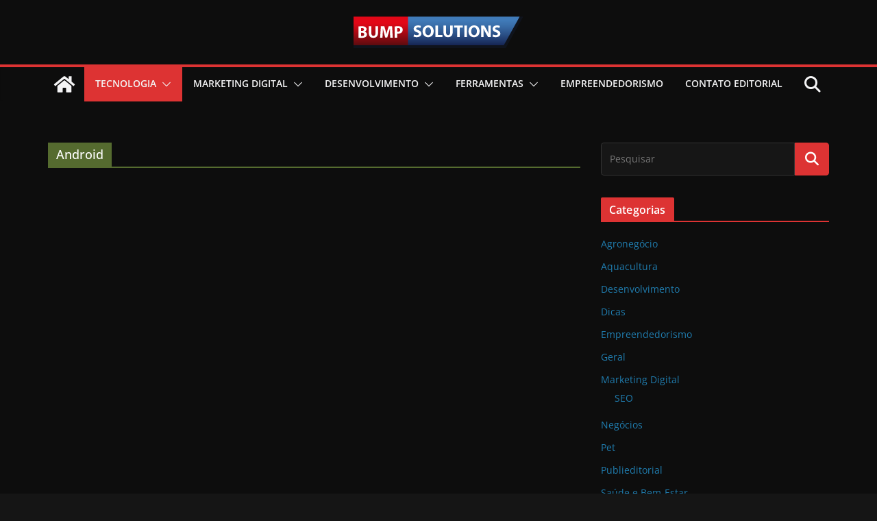

--- FILE ---
content_type: text/html; charset=UTF-8
request_url: https://bumpsolutions.com.br/tecnologia/android/
body_size: 25383
content:
		<!doctype html>
		<html lang="pt-BR" prefix="og: https://ogp.me/ns#">
		
<head>

			<meta charset="UTF-8"/>
		<meta name="viewport" content="width=device-width, initial-scale=1">
		<link rel="profile" href="http://gmpg.org/xfn/11"/>
		
		<style>img:is([sizes="auto" i], [sizes^="auto," i]) { contain-intrinsic-size: 3000px 1500px }</style>
	
<!-- Otimização para mecanismos de pesquisa pelo Rank Math - https://rankmath.com/ -->
<title>Android - Bump Solutions</title>
<meta name="robots" content="follow, noindex"/>
<meta property="og:locale" content="pt_BR" />
<meta property="og:type" content="article" />
<meta property="og:title" content="Android - Bump Solutions" />
<meta property="og:url" content="https://bumpsolutions.com.br/tecnologia/android/" />
<meta property="og:site_name" content="Bump Solutions" />
<meta name="twitter:card" content="summary_large_image" />
<meta name="twitter:title" content="Android - Bump Solutions" />
<script type="application/ld+json" class="rank-math-schema">{"@context":"https://schema.org","@graph":[{"@type":"Organization","@id":"https://bumpsolutions.com.br/#organization","name":"Bump Solution","url":"https://bumpsolutions.com.br","logo":{"@type":"ImageObject","@id":"https://bumpsolutions.com.br/#logo","url":"http://bumpsolutions.com.br/wp-content/uploads/2020/08/cropped-Bump-Solutions-2.png","contentUrl":"http://bumpsolutions.com.br/wp-content/uploads/2020/08/cropped-Bump-Solutions-2.png","caption":"Bump Solution","inLanguage":"pt-BR","width":"248","height":"46"}},{"@type":"WebSite","@id":"https://bumpsolutions.com.br/#website","url":"https://bumpsolutions.com.br","name":"Bump Solution","publisher":{"@id":"https://bumpsolutions.com.br/#organization"},"inLanguage":"pt-BR"},{"@type":"BreadcrumbList","@id":"https://bumpsolutions.com.br/tecnologia/android/#breadcrumb","itemListElement":[{"@type":"ListItem","position":"1","item":{"@id":"http://bumpsolutions.com.br","name":"Home"}},{"@type":"ListItem","position":"2","item":{"@id":"https://bumpsolutions.com.br/tecnologia/","name":"Tecnologia"}},{"@type":"ListItem","position":"3","item":{"@id":"https://bumpsolutions.com.br/tecnologia/android/","name":"Android"}}]},{"@type":"CollectionPage","@id":"https://bumpsolutions.com.br/tecnologia/android/#webpage","url":"https://bumpsolutions.com.br/tecnologia/android/","name":"Android - Bump Solutions","isPartOf":{"@id":"https://bumpsolutions.com.br/#website"},"inLanguage":"pt-BR","breadcrumb":{"@id":"https://bumpsolutions.com.br/tecnologia/android/#breadcrumb"}}]}</script>
<!-- /Plugin de SEO Rank Math para WordPress -->

<link rel="alternate" type="application/rss+xml" title="Feed para Bump Solutions &raquo;" href="https://bumpsolutions.com.br/feed/" />
<link rel="alternate" type="application/rss+xml" title="Feed de comentários para Bump Solutions &raquo;" href="https://bumpsolutions.com.br/comments/feed/" />
<link rel="alternate" type="application/rss+xml" title="Feed de categoria para Bump Solutions &raquo; Android" href="https://bumpsolutions.com.br/tecnologia/android/feed/" />
<script type="text/javascript">
/* <![CDATA[ */
window._wpemojiSettings = {"baseUrl":"https:\/\/s.w.org\/images\/core\/emoji\/16.0.1\/72x72\/","ext":".png","svgUrl":"https:\/\/s.w.org\/images\/core\/emoji\/16.0.1\/svg\/","svgExt":".svg","source":{"concatemoji":"https:\/\/bumpsolutions.com.br\/wp-includes\/js\/wp-emoji-release.min.js?ver=6.8.2"}};
/*! This file is auto-generated */
!function(s,n){var o,i,e;function c(e){try{var t={supportTests:e,timestamp:(new Date).valueOf()};sessionStorage.setItem(o,JSON.stringify(t))}catch(e){}}function p(e,t,n){e.clearRect(0,0,e.canvas.width,e.canvas.height),e.fillText(t,0,0);var t=new Uint32Array(e.getImageData(0,0,e.canvas.width,e.canvas.height).data),a=(e.clearRect(0,0,e.canvas.width,e.canvas.height),e.fillText(n,0,0),new Uint32Array(e.getImageData(0,0,e.canvas.width,e.canvas.height).data));return t.every(function(e,t){return e===a[t]})}function u(e,t){e.clearRect(0,0,e.canvas.width,e.canvas.height),e.fillText(t,0,0);for(var n=e.getImageData(16,16,1,1),a=0;a<n.data.length;a++)if(0!==n.data[a])return!1;return!0}function f(e,t,n,a){switch(t){case"flag":return n(e,"\ud83c\udff3\ufe0f\u200d\u26a7\ufe0f","\ud83c\udff3\ufe0f\u200b\u26a7\ufe0f")?!1:!n(e,"\ud83c\udde8\ud83c\uddf6","\ud83c\udde8\u200b\ud83c\uddf6")&&!n(e,"\ud83c\udff4\udb40\udc67\udb40\udc62\udb40\udc65\udb40\udc6e\udb40\udc67\udb40\udc7f","\ud83c\udff4\u200b\udb40\udc67\u200b\udb40\udc62\u200b\udb40\udc65\u200b\udb40\udc6e\u200b\udb40\udc67\u200b\udb40\udc7f");case"emoji":return!a(e,"\ud83e\udedf")}return!1}function g(e,t,n,a){var r="undefined"!=typeof WorkerGlobalScope&&self instanceof WorkerGlobalScope?new OffscreenCanvas(300,150):s.createElement("canvas"),o=r.getContext("2d",{willReadFrequently:!0}),i=(o.textBaseline="top",o.font="600 32px Arial",{});return e.forEach(function(e){i[e]=t(o,e,n,a)}),i}function t(e){var t=s.createElement("script");t.src=e,t.defer=!0,s.head.appendChild(t)}"undefined"!=typeof Promise&&(o="wpEmojiSettingsSupports",i=["flag","emoji"],n.supports={everything:!0,everythingExceptFlag:!0},e=new Promise(function(e){s.addEventListener("DOMContentLoaded",e,{once:!0})}),new Promise(function(t){var n=function(){try{var e=JSON.parse(sessionStorage.getItem(o));if("object"==typeof e&&"number"==typeof e.timestamp&&(new Date).valueOf()<e.timestamp+604800&&"object"==typeof e.supportTests)return e.supportTests}catch(e){}return null}();if(!n){if("undefined"!=typeof Worker&&"undefined"!=typeof OffscreenCanvas&&"undefined"!=typeof URL&&URL.createObjectURL&&"undefined"!=typeof Blob)try{var e="postMessage("+g.toString()+"("+[JSON.stringify(i),f.toString(),p.toString(),u.toString()].join(",")+"));",a=new Blob([e],{type:"text/javascript"}),r=new Worker(URL.createObjectURL(a),{name:"wpTestEmojiSupports"});return void(r.onmessage=function(e){c(n=e.data),r.terminate(),t(n)})}catch(e){}c(n=g(i,f,p,u))}t(n)}).then(function(e){for(var t in e)n.supports[t]=e[t],n.supports.everything=n.supports.everything&&n.supports[t],"flag"!==t&&(n.supports.everythingExceptFlag=n.supports.everythingExceptFlag&&n.supports[t]);n.supports.everythingExceptFlag=n.supports.everythingExceptFlag&&!n.supports.flag,n.DOMReady=!1,n.readyCallback=function(){n.DOMReady=!0}}).then(function(){return e}).then(function(){var e;n.supports.everything||(n.readyCallback(),(e=n.source||{}).concatemoji?t(e.concatemoji):e.wpemoji&&e.twemoji&&(t(e.twemoji),t(e.wpemoji)))}))}((window,document),window._wpemojiSettings);
/* ]]> */
</script>

<style id='wp-emoji-styles-inline-css' type='text/css'>

	img.wp-smiley, img.emoji {
		display: inline !important;
		border: none !important;
		box-shadow: none !important;
		height: 1em !important;
		width: 1em !important;
		margin: 0 0.07em !important;
		vertical-align: -0.1em !important;
		background: none !important;
		padding: 0 !important;
	}
</style>
<link rel='stylesheet' id='wp-block-library-css' href='https://bumpsolutions.com.br/wp-includes/css/dist/block-library/style.min.css?ver=6.8.2' type='text/css' media='all' />
<style id='wp-block-library-theme-inline-css' type='text/css'>
.wp-block-audio :where(figcaption){color:#555;font-size:13px;text-align:center}.is-dark-theme .wp-block-audio :where(figcaption){color:#ffffffa6}.wp-block-audio{margin:0 0 1em}.wp-block-code{border:1px solid #ccc;border-radius:4px;font-family:Menlo,Consolas,monaco,monospace;padding:.8em 1em}.wp-block-embed :where(figcaption){color:#555;font-size:13px;text-align:center}.is-dark-theme .wp-block-embed :where(figcaption){color:#ffffffa6}.wp-block-embed{margin:0 0 1em}.blocks-gallery-caption{color:#555;font-size:13px;text-align:center}.is-dark-theme .blocks-gallery-caption{color:#ffffffa6}:root :where(.wp-block-image figcaption){color:#555;font-size:13px;text-align:center}.is-dark-theme :root :where(.wp-block-image figcaption){color:#ffffffa6}.wp-block-image{margin:0 0 1em}.wp-block-pullquote{border-bottom:4px solid;border-top:4px solid;color:currentColor;margin-bottom:1.75em}.wp-block-pullquote cite,.wp-block-pullquote footer,.wp-block-pullquote__citation{color:currentColor;font-size:.8125em;font-style:normal;text-transform:uppercase}.wp-block-quote{border-left:.25em solid;margin:0 0 1.75em;padding-left:1em}.wp-block-quote cite,.wp-block-quote footer{color:currentColor;font-size:.8125em;font-style:normal;position:relative}.wp-block-quote:where(.has-text-align-right){border-left:none;border-right:.25em solid;padding-left:0;padding-right:1em}.wp-block-quote:where(.has-text-align-center){border:none;padding-left:0}.wp-block-quote.is-large,.wp-block-quote.is-style-large,.wp-block-quote:where(.is-style-plain){border:none}.wp-block-search .wp-block-search__label{font-weight:700}.wp-block-search__button{border:1px solid #ccc;padding:.375em .625em}:where(.wp-block-group.has-background){padding:1.25em 2.375em}.wp-block-separator.has-css-opacity{opacity:.4}.wp-block-separator{border:none;border-bottom:2px solid;margin-left:auto;margin-right:auto}.wp-block-separator.has-alpha-channel-opacity{opacity:1}.wp-block-separator:not(.is-style-wide):not(.is-style-dots){width:100px}.wp-block-separator.has-background:not(.is-style-dots){border-bottom:none;height:1px}.wp-block-separator.has-background:not(.is-style-wide):not(.is-style-dots){height:2px}.wp-block-table{margin:0 0 1em}.wp-block-table td,.wp-block-table th{word-break:normal}.wp-block-table :where(figcaption){color:#555;font-size:13px;text-align:center}.is-dark-theme .wp-block-table :where(figcaption){color:#ffffffa6}.wp-block-video :where(figcaption){color:#555;font-size:13px;text-align:center}.is-dark-theme .wp-block-video :where(figcaption){color:#ffffffa6}.wp-block-video{margin:0 0 1em}:root :where(.wp-block-template-part.has-background){margin-bottom:0;margin-top:0;padding:1.25em 2.375em}
</style>
<style id='global-styles-inline-css' type='text/css'>
:root{--wp--preset--aspect-ratio--square: 1;--wp--preset--aspect-ratio--4-3: 4/3;--wp--preset--aspect-ratio--3-4: 3/4;--wp--preset--aspect-ratio--3-2: 3/2;--wp--preset--aspect-ratio--2-3: 2/3;--wp--preset--aspect-ratio--16-9: 16/9;--wp--preset--aspect-ratio--9-16: 9/16;--wp--preset--color--black: #000000;--wp--preset--color--cyan-bluish-gray: #abb8c3;--wp--preset--color--white: #ffffff;--wp--preset--color--pale-pink: #f78da7;--wp--preset--color--vivid-red: #cf2e2e;--wp--preset--color--luminous-vivid-orange: #ff6900;--wp--preset--color--luminous-vivid-amber: #fcb900;--wp--preset--color--light-green-cyan: #7bdcb5;--wp--preset--color--vivid-green-cyan: #00d084;--wp--preset--color--pale-cyan-blue: #8ed1fc;--wp--preset--color--vivid-cyan-blue: #0693e3;--wp--preset--color--vivid-purple: #9b51e0;--wp--preset--gradient--vivid-cyan-blue-to-vivid-purple: linear-gradient(135deg,rgba(6,147,227,1) 0%,rgb(155,81,224) 100%);--wp--preset--gradient--light-green-cyan-to-vivid-green-cyan: linear-gradient(135deg,rgb(122,220,180) 0%,rgb(0,208,130) 100%);--wp--preset--gradient--luminous-vivid-amber-to-luminous-vivid-orange: linear-gradient(135deg,rgba(252,185,0,1) 0%,rgba(255,105,0,1) 100%);--wp--preset--gradient--luminous-vivid-orange-to-vivid-red: linear-gradient(135deg,rgba(255,105,0,1) 0%,rgb(207,46,46) 100%);--wp--preset--gradient--very-light-gray-to-cyan-bluish-gray: linear-gradient(135deg,rgb(238,238,238) 0%,rgb(169,184,195) 100%);--wp--preset--gradient--cool-to-warm-spectrum: linear-gradient(135deg,rgb(74,234,220) 0%,rgb(151,120,209) 20%,rgb(207,42,186) 40%,rgb(238,44,130) 60%,rgb(251,105,98) 80%,rgb(254,248,76) 100%);--wp--preset--gradient--blush-light-purple: linear-gradient(135deg,rgb(255,206,236) 0%,rgb(152,150,240) 100%);--wp--preset--gradient--blush-bordeaux: linear-gradient(135deg,rgb(254,205,165) 0%,rgb(254,45,45) 50%,rgb(107,0,62) 100%);--wp--preset--gradient--luminous-dusk: linear-gradient(135deg,rgb(255,203,112) 0%,rgb(199,81,192) 50%,rgb(65,88,208) 100%);--wp--preset--gradient--pale-ocean: linear-gradient(135deg,rgb(255,245,203) 0%,rgb(182,227,212) 50%,rgb(51,167,181) 100%);--wp--preset--gradient--electric-grass: linear-gradient(135deg,rgb(202,248,128) 0%,rgb(113,206,126) 100%);--wp--preset--gradient--midnight: linear-gradient(135deg,rgb(2,3,129) 0%,rgb(40,116,252) 100%);--wp--preset--font-size--small: 13px;--wp--preset--font-size--medium: 16px;--wp--preset--font-size--large: 20px;--wp--preset--font-size--x-large: 24px;--wp--preset--font-size--xx-large: 30px;--wp--preset--font-size--huge: 36px;--wp--preset--font-family--ibm-plex-serif: IBM Plex Serif, sans-serif;--wp--preset--font-family--inter: Inter, sans-serif;--wp--preset--spacing--20: 0.44rem;--wp--preset--spacing--30: 0.67rem;--wp--preset--spacing--40: 1rem;--wp--preset--spacing--50: 1.5rem;--wp--preset--spacing--60: 2.25rem;--wp--preset--spacing--70: 3.38rem;--wp--preset--spacing--80: 5.06rem;--wp--preset--shadow--natural: 6px 6px 9px rgba(0, 0, 0, 0.2);--wp--preset--shadow--deep: 12px 12px 50px rgba(0, 0, 0, 0.4);--wp--preset--shadow--sharp: 6px 6px 0px rgba(0, 0, 0, 0.2);--wp--preset--shadow--outlined: 6px 6px 0px -3px rgba(255, 255, 255, 1), 6px 6px rgba(0, 0, 0, 1);--wp--preset--shadow--crisp: 6px 6px 0px rgba(0, 0, 0, 1);}:root { --wp--style--global--content-size: 760px;--wp--style--global--wide-size: 1160px; }:where(body) { margin: 0; }.wp-site-blocks > .alignleft { float: left; margin-right: 2em; }.wp-site-blocks > .alignright { float: right; margin-left: 2em; }.wp-site-blocks > .aligncenter { justify-content: center; margin-left: auto; margin-right: auto; }:where(.wp-site-blocks) > * { margin-block-start: 24px; margin-block-end: 0; }:where(.wp-site-blocks) > :first-child { margin-block-start: 0; }:where(.wp-site-blocks) > :last-child { margin-block-end: 0; }:root { --wp--style--block-gap: 24px; }:root :where(.is-layout-flow) > :first-child{margin-block-start: 0;}:root :where(.is-layout-flow) > :last-child{margin-block-end: 0;}:root :where(.is-layout-flow) > *{margin-block-start: 24px;margin-block-end: 0;}:root :where(.is-layout-constrained) > :first-child{margin-block-start: 0;}:root :where(.is-layout-constrained) > :last-child{margin-block-end: 0;}:root :where(.is-layout-constrained) > *{margin-block-start: 24px;margin-block-end: 0;}:root :where(.is-layout-flex){gap: 24px;}:root :where(.is-layout-grid){gap: 24px;}.is-layout-flow > .alignleft{float: left;margin-inline-start: 0;margin-inline-end: 2em;}.is-layout-flow > .alignright{float: right;margin-inline-start: 2em;margin-inline-end: 0;}.is-layout-flow > .aligncenter{margin-left: auto !important;margin-right: auto !important;}.is-layout-constrained > .alignleft{float: left;margin-inline-start: 0;margin-inline-end: 2em;}.is-layout-constrained > .alignright{float: right;margin-inline-start: 2em;margin-inline-end: 0;}.is-layout-constrained > .aligncenter{margin-left: auto !important;margin-right: auto !important;}.is-layout-constrained > :where(:not(.alignleft):not(.alignright):not(.alignfull)){max-width: var(--wp--style--global--content-size);margin-left: auto !important;margin-right: auto !important;}.is-layout-constrained > .alignwide{max-width: var(--wp--style--global--wide-size);}body .is-layout-flex{display: flex;}.is-layout-flex{flex-wrap: wrap;align-items: center;}.is-layout-flex > :is(*, div){margin: 0;}body .is-layout-grid{display: grid;}.is-layout-grid > :is(*, div){margin: 0;}body{padding-top: 0px;padding-right: 0px;padding-bottom: 0px;padding-left: 0px;}a:where(:not(.wp-element-button)){text-decoration: underline;}:root :where(.wp-element-button, .wp-block-button__link){background-color: #32373c;border-width: 0;color: #fff;font-family: inherit;font-size: inherit;line-height: inherit;padding: calc(0.667em + 2px) calc(1.333em + 2px);text-decoration: none;}.has-black-color{color: var(--wp--preset--color--black) !important;}.has-cyan-bluish-gray-color{color: var(--wp--preset--color--cyan-bluish-gray) !important;}.has-white-color{color: var(--wp--preset--color--white) !important;}.has-pale-pink-color{color: var(--wp--preset--color--pale-pink) !important;}.has-vivid-red-color{color: var(--wp--preset--color--vivid-red) !important;}.has-luminous-vivid-orange-color{color: var(--wp--preset--color--luminous-vivid-orange) !important;}.has-luminous-vivid-amber-color{color: var(--wp--preset--color--luminous-vivid-amber) !important;}.has-light-green-cyan-color{color: var(--wp--preset--color--light-green-cyan) !important;}.has-vivid-green-cyan-color{color: var(--wp--preset--color--vivid-green-cyan) !important;}.has-pale-cyan-blue-color{color: var(--wp--preset--color--pale-cyan-blue) !important;}.has-vivid-cyan-blue-color{color: var(--wp--preset--color--vivid-cyan-blue) !important;}.has-vivid-purple-color{color: var(--wp--preset--color--vivid-purple) !important;}.has-black-background-color{background-color: var(--wp--preset--color--black) !important;}.has-cyan-bluish-gray-background-color{background-color: var(--wp--preset--color--cyan-bluish-gray) !important;}.has-white-background-color{background-color: var(--wp--preset--color--white) !important;}.has-pale-pink-background-color{background-color: var(--wp--preset--color--pale-pink) !important;}.has-vivid-red-background-color{background-color: var(--wp--preset--color--vivid-red) !important;}.has-luminous-vivid-orange-background-color{background-color: var(--wp--preset--color--luminous-vivid-orange) !important;}.has-luminous-vivid-amber-background-color{background-color: var(--wp--preset--color--luminous-vivid-amber) !important;}.has-light-green-cyan-background-color{background-color: var(--wp--preset--color--light-green-cyan) !important;}.has-vivid-green-cyan-background-color{background-color: var(--wp--preset--color--vivid-green-cyan) !important;}.has-pale-cyan-blue-background-color{background-color: var(--wp--preset--color--pale-cyan-blue) !important;}.has-vivid-cyan-blue-background-color{background-color: var(--wp--preset--color--vivid-cyan-blue) !important;}.has-vivid-purple-background-color{background-color: var(--wp--preset--color--vivid-purple) !important;}.has-black-border-color{border-color: var(--wp--preset--color--black) !important;}.has-cyan-bluish-gray-border-color{border-color: var(--wp--preset--color--cyan-bluish-gray) !important;}.has-white-border-color{border-color: var(--wp--preset--color--white) !important;}.has-pale-pink-border-color{border-color: var(--wp--preset--color--pale-pink) !important;}.has-vivid-red-border-color{border-color: var(--wp--preset--color--vivid-red) !important;}.has-luminous-vivid-orange-border-color{border-color: var(--wp--preset--color--luminous-vivid-orange) !important;}.has-luminous-vivid-amber-border-color{border-color: var(--wp--preset--color--luminous-vivid-amber) !important;}.has-light-green-cyan-border-color{border-color: var(--wp--preset--color--light-green-cyan) !important;}.has-vivid-green-cyan-border-color{border-color: var(--wp--preset--color--vivid-green-cyan) !important;}.has-pale-cyan-blue-border-color{border-color: var(--wp--preset--color--pale-cyan-blue) !important;}.has-vivid-cyan-blue-border-color{border-color: var(--wp--preset--color--vivid-cyan-blue) !important;}.has-vivid-purple-border-color{border-color: var(--wp--preset--color--vivid-purple) !important;}.has-vivid-cyan-blue-to-vivid-purple-gradient-background{background: var(--wp--preset--gradient--vivid-cyan-blue-to-vivid-purple) !important;}.has-light-green-cyan-to-vivid-green-cyan-gradient-background{background: var(--wp--preset--gradient--light-green-cyan-to-vivid-green-cyan) !important;}.has-luminous-vivid-amber-to-luminous-vivid-orange-gradient-background{background: var(--wp--preset--gradient--luminous-vivid-amber-to-luminous-vivid-orange) !important;}.has-luminous-vivid-orange-to-vivid-red-gradient-background{background: var(--wp--preset--gradient--luminous-vivid-orange-to-vivid-red) !important;}.has-very-light-gray-to-cyan-bluish-gray-gradient-background{background: var(--wp--preset--gradient--very-light-gray-to-cyan-bluish-gray) !important;}.has-cool-to-warm-spectrum-gradient-background{background: var(--wp--preset--gradient--cool-to-warm-spectrum) !important;}.has-blush-light-purple-gradient-background{background: var(--wp--preset--gradient--blush-light-purple) !important;}.has-blush-bordeaux-gradient-background{background: var(--wp--preset--gradient--blush-bordeaux) !important;}.has-luminous-dusk-gradient-background{background: var(--wp--preset--gradient--luminous-dusk) !important;}.has-pale-ocean-gradient-background{background: var(--wp--preset--gradient--pale-ocean) !important;}.has-electric-grass-gradient-background{background: var(--wp--preset--gradient--electric-grass) !important;}.has-midnight-gradient-background{background: var(--wp--preset--gradient--midnight) !important;}.has-small-font-size{font-size: var(--wp--preset--font-size--small) !important;}.has-medium-font-size{font-size: var(--wp--preset--font-size--medium) !important;}.has-large-font-size{font-size: var(--wp--preset--font-size--large) !important;}.has-x-large-font-size{font-size: var(--wp--preset--font-size--x-large) !important;}.has-xx-large-font-size{font-size: var(--wp--preset--font-size--xx-large) !important;}.has-huge-font-size{font-size: var(--wp--preset--font-size--huge) !important;}.has-ibm-plex-serif-font-family{font-family: var(--wp--preset--font-family--ibm-plex-serif) !important;}.has-inter-font-family{font-family: var(--wp--preset--font-family--inter) !important;}
:root :where(.wp-block-pullquote){font-size: 1.5em;line-height: 1.6;}
</style>
<link rel='stylesheet' id='contact-form-7-css' href='https://bumpsolutions.com.br/wp-content/plugins/contact-form-7/includes/css/styles.css?ver=6.1.1' type='text/css' media='all' />
<link rel='stylesheet' id='colormag_style-css' href='https://bumpsolutions.com.br/wp-content/themes/colormag/style.css?ver=1769528546' type='text/css' media='all' />
<link rel='stylesheet' id='colormag_dark_style-css' href='https://bumpsolutions.com.br/wp-content/themes/colormag/dark.css?ver=4.0.19' type='text/css' media='all' />
<style id='colormag_dark_style-inline-css' type='text/css'>
.colormag-button,
			blockquote, button,
			input[type=reset],
			input[type=button],
			input[type=submit],
			.cm-home-icon.front_page_on,
			.cm-post-categories a,
			.cm-primary-nav ul li ul li:hover,
			.cm-primary-nav ul li.current-menu-item,
			.cm-primary-nav ul li.current_page_ancestor,
			.cm-primary-nav ul li.current-menu-ancestor,
			.cm-primary-nav ul li.current_page_item,
			.cm-primary-nav ul li:hover,
			.cm-primary-nav ul li.focus,
			.cm-mobile-nav li a:hover,
			.colormag-header-clean #cm-primary-nav .cm-menu-toggle:hover,
			.cm-header .cm-mobile-nav li:hover,
			.cm-header .cm-mobile-nav li.current-page-ancestor,
			.cm-header .cm-mobile-nav li.current-menu-ancestor,
			.cm-header .cm-mobile-nav li.current-page-item,
			.cm-header .cm-mobile-nav li.current-menu-item,
			.cm-primary-nav ul li.focus > a,
			.cm-layout-2 .cm-primary-nav ul ul.sub-menu li.focus > a,
			.cm-mobile-nav .current-menu-item>a, .cm-mobile-nav .current_page_item>a,
			.colormag-header-clean .cm-mobile-nav li:hover > a,
			.colormag-header-clean .cm-mobile-nav li.current-page-ancestor > a,
			.colormag-header-clean .cm-mobile-nav li.current-menu-ancestor > a,
			.colormag-header-clean .cm-mobile-nav li.current-page-item > a,
			.colormag-header-clean .cm-mobile-nav li.current-menu-item > a,
			.fa.search-top:hover,
			.widget_call_to_action .btn--primary,
			.colormag-footer--classic .cm-footer-cols .cm-row .cm-widget-title span::before,
			.colormag-footer--classic-bordered .cm-footer-cols .cm-row .cm-widget-title span::before,
			.cm-featured-posts .cm-widget-title span,
			.cm-featured-category-slider-widget .cm-slide-content .cm-entry-header-meta .cm-post-categories a,
			.cm-highlighted-posts .cm-post-content .cm-entry-header-meta .cm-post-categories a,
			.cm-category-slide-next, .cm-category-slide-prev, .slide-next,
			.slide-prev, .cm-tabbed-widget ul li, .cm-posts .wp-pagenavi .current,
			.cm-posts .wp-pagenavi a:hover, .cm-secondary .cm-widget-title span,
			.cm-posts .post .cm-post-content .cm-entry-header-meta .cm-post-categories a,
			.cm-page-header .cm-page-title span, .entry-meta .post-format i,
			.format-link .cm-entry-summary a, .cm-entry-button, .infinite-scroll .tg-infinite-scroll,
			.no-more-post-text, .pagination span,
			.comments-area .comment-author-link span,
			.cm-footer-cols .cm-row .cm-widget-title span,
			.advertisement_above_footer .cm-widget-title span,
			.error, .cm-primary .cm-widget-title span,
			.related-posts-wrapper.style-three .cm-post-content .cm-entry-title a:hover:before,
			.cm-slider-area .cm-widget-title span,
			.cm-beside-slider-widget .cm-widget-title span,
			.top-full-width-sidebar .cm-widget-title span,
			.wp-block-quote, .wp-block-quote.is-style-large,
			.wp-block-quote.has-text-align-right,
			.cm-error-404 .cm-btn, .widget .wp-block-heading, .wp-block-search button,
			.widget a::before, .cm-post-date a::before,
			.byline a::before,
			.colormag-footer--classic-bordered .cm-widget-title::before,
			.wp-block-button__link,
			#cm-tertiary .cm-widget-title span,
			.link-pagination .post-page-numbers.current,
			.wp-block-query-pagination-numbers .page-numbers.current,
			.wp-element-button,
			.wp-block-button .wp-block-button__link,
			.wp-element-button,
			.cm-layout-2 .cm-primary-nav ul ul.sub-menu li:hover,
			.cm-layout-2 .cm-primary-nav ul ul.sub-menu li.current-menu-ancestor,
			.cm-layout-2 .cm-primary-nav ul ul.sub-menu li.current-menu-item,
			.cm-layout-2 .cm-primary-nav ul ul.sub-menu li.focus,
			.search-wrap button,
			.page-numbers .current,
			.cm-footer-builder .cm-widget-title span,
			.wp-block-search .wp-element-button:hover{background-color:#dd3333;}a,
			.cm-layout-2 #cm-primary-nav .fa.search-top:hover,
			.cm-layout-2 #cm-primary-nav.cm-mobile-nav .cm-random-post a:hover .fa-random,
			.cm-layout-2 #cm-primary-nav.cm-primary-nav .cm-random-post a:hover .fa-random,
			.cm-layout-2 .breaking-news .newsticker a:hover,
			.cm-layout-2 .cm-primary-nav ul li.current-menu-item > a,
			.cm-layout-2 .cm-primary-nav ul li.current_page_item > a,
			.cm-layout-2 .cm-primary-nav ul li:hover > a,
			.cm-layout-2 .cm-primary-nav ul li.focus > a
			.dark-skin .cm-layout-2-style-1 #cm-primary-nav.cm-primary-nav .cm-home-icon:hover .fa,
			.byline a:hover, .comments a:hover, .cm-edit-link a:hover, .cm-post-date a:hover,
			.social-links:not(.cm-header-actions .social-links) i.fa:hover, .cm-tag-links a:hover,
			.colormag-header-clean .social-links li:hover i.fa, .cm-layout-2-style-1 .social-links li:hover i.fa,
			.colormag-header-clean .breaking-news .newsticker a:hover, .widget_featured_posts .article-content .cm-entry-title a:hover,
			.widget_featured_slider .slide-content .cm-below-entry-meta .byline a:hover,
			.widget_featured_slider .slide-content .cm-below-entry-meta .comments a:hover,
			.widget_featured_slider .slide-content .cm-below-entry-meta .cm-post-date a:hover,
			.widget_featured_slider .slide-content .cm-entry-title a:hover,
			.widget_block_picture_news.widget_featured_posts .article-content .cm-entry-title a:hover,
			.widget_highlighted_posts .article-content .cm-below-entry-meta .byline a:hover,
			.widget_highlighted_posts .article-content .cm-below-entry-meta .comments a:hover,
			.widget_highlighted_posts .article-content .cm-below-entry-meta .cm-post-date a:hover,
			.widget_highlighted_posts .article-content .cm-entry-title a:hover, i.fa-arrow-up, i.fa-arrow-down,
			.cm-site-title a, #content .post .article-content .cm-entry-title a:hover, .entry-meta .byline i,
			.entry-meta .cat-links i, .entry-meta a, .post .cm-entry-title a:hover, .search .cm-entry-title a:hover,
			.entry-meta .comments-link a:hover, .entry-meta .cm-edit-link a:hover, .entry-meta .cm-post-date a:hover,
			.entry-meta .cm-tag-links a:hover, .single #content .tags a:hover, .count, .next a:hover, .previous a:hover,
			.related-posts-main-title .fa, .single-related-posts .article-content .cm-entry-title a:hover,
			.pagination a span:hover,
			#content .comments-area a.comment-cm-edit-link:hover, #content .comments-area a.comment-permalink:hover,
			#content .comments-area article header cite a:hover, .comments-area .comment-author-link a:hover,
			.comment .comment-reply-link:hover,
			.nav-next a, .nav-previous a,
			#cm-footer .cm-footer-menu ul li a:hover,
			.cm-footer-cols .cm-row a:hover, a#scroll-up i, .related-posts-wrapper-flyout .cm-entry-title a:hover,
			.human-diff-time .human-diff-time-display:hover,
			.cm-layout-2-style-1 #cm-primary-nav .fa:hover,
			.cm-footer-bar a,
			.cm-post-date a:hover,
			.cm-author a:hover,
			.cm-comments-link a:hover,
			.cm-tag-links a:hover,
			.cm-edit-link a:hover,
			.cm-footer-bar .copyright a,
			.cm-featured-posts .cm-entry-title a:hover,
			.cm-posts .post .cm-post-content .cm-entry-title a:hover,
			.cm-posts .post .single-title-above .cm-entry-title a:hover,
			.cm-layout-2 .cm-primary-nav ul li:hover > a,
			.cm-layout-2 #cm-primary-nav .fa:hover,
			.cm-entry-title a:hover,
			button:hover, input[type="button"]:hover,
			input[type="reset"]:hover,
			input[type="submit"]:hover,
			.wp-block-button .wp-block-button__link:hover,
			.cm-button:hover,
			.wp-element-button:hover,
			li.product .added_to_cart:hover,
			.comments-area .comment-permalink:hover,
			.cm-footer-bar-area .cm-footer-bar__2 a{color:#dd3333;}#cm-primary-nav,
			.cm-contained .cm-header-2 .cm-row, .cm-header-builder.cm-full-width .cm-main-header .cm-header-bottom-row{border-top-color:#dd3333;}.cm-layout-2 #cm-primary-nav,
			.cm-layout-2 .cm-primary-nav ul ul.sub-menu li:hover,
			.cm-layout-2 .cm-primary-nav ul > li:hover > a,
			.cm-layout-2 .cm-primary-nav ul > li.current-menu-item > a,
			.cm-layout-2 .cm-primary-nav ul > li.current-menu-ancestor > a,
			.cm-layout-2 .cm-primary-nav ul ul.sub-menu li.current-menu-ancestor,
			.cm-layout-2 .cm-primary-nav ul ul.sub-menu li.current-menu-item,
			.cm-layout-2 .cm-primary-nav ul ul.sub-menu li.focus,
			cm-layout-2 .cm-primary-nav ul ul.sub-menu li.current-menu-ancestor,
			cm-layout-2 .cm-primary-nav ul ul.sub-menu li.current-menu-item,
			cm-layout-2 #cm-primary-nav .cm-menu-toggle:hover,
			cm-layout-2 #cm-primary-nav.cm-mobile-nav .cm-menu-toggle,
			cm-layout-2 .cm-primary-nav ul > li:hover > a,
			cm-layout-2 .cm-primary-nav ul > li.current-menu-item > a,
			cm-layout-2 .cm-primary-nav ul > li.current-menu-ancestor > a,
			.cm-layout-2 .cm-primary-nav ul li.focus > a, .pagination a span:hover,
			.cm-error-404 .cm-btn,
			.single-post .cm-post-categories a::after,
			.widget .block-title,
			.cm-layout-2 .cm-primary-nav ul li.focus > a,
			button,
			input[type="button"],
			input[type="reset"],
			input[type="submit"],
			.wp-block-button .wp-block-button__link,
			.cm-button,
			.wp-element-button,
			li.product .added_to_cart{border-color:#dd3333;}.cm-secondary .cm-widget-title,
			#cm-tertiary .cm-widget-title,
			.widget_featured_posts .widget-title,
			#secondary .widget-title,
			#cm-tertiary .widget-title,
			.cm-page-header .cm-page-title,
			.cm-footer-cols .cm-row .widget-title,
			.advertisement_above_footer .widget-title,
			#primary .widget-title,
			.widget_slider_area .widget-title,
			.widget_beside_slider .widget-title,
			.top-full-width-sidebar .widget-title,
			.cm-footer-cols .cm-row .cm-widget-title,
			.cm-footer-bar .copyright a,
			.cm-layout-2.cm-layout-2-style-2 #cm-primary-nav,
			.cm-layout-2 .cm-primary-nav ul > li:hover > a,
			.cm-footer-builder .cm-widget-title,
			.cm-layout-2 .cm-primary-nav ul > li.current-menu-item > a{border-bottom-color:#dd3333;}@media screen and (min-width: 992px) {.cm-primary{width:70%;}}body{background-position:;background-size:;background-attachment:;background-repeat:no-repeat;}.cm-header .cm-menu-toggle svg,
			.cm-header .cm-menu-toggle svg{fill:#fff;}.cm-footer-bar-area .cm-footer-bar__2 a{color:#207daf;}.elementor .elementor-widget-wrap .tg-module-wrapper .module-title span,
			.elementor .elementor-widget-wrap .tg-module-wrapper .tg-post-category,
			.elementor .elementor-widget-wrap .tg-module-wrapper.tg-module-block.tg-module-block--style-5 .tg_module_block .read-more,
				.elementor .elementor-widget-wrap .tg-module-wrapper tg-module-block.tg-module-block--style-10 .tg_module_block.tg_module_block--list-small:before{background-color:#dd3333;}.elementor .elementor-widget-wrap .tg-module-wrapper .tg-module-meta .tg-module-comments a:hover,
			.elementor .elementor-widget-wrap .tg-module-wrapper .tg-module-meta .tg-post-auther-name a:hover,
			.elementor .elementor-widget-wrap .tg-module-wrapper .tg-module-meta .tg-post-date a:hover,
			.elementor .elementor-widget-wrap .tg-module-wrapper .tg-module-title:hover a,
			.elementor .elementor-widget-wrap .tg-module-wrapper.tg-module-block.tg-module-block--style-7 .tg_module_block--white .tg-module-comments a:hover,
			.elementor .elementor-widget-wrap .tg-module-wrapper.tg-module-block.tg-module-block--style-7 .tg_module_block--white .tg-post-auther-name a:hover,
			.elementor .elementor-widget-wrap .tg-module-wrapper.tg-module-block.tg-module-block--style-7 .tg_module_block--white .tg-post-date a:hover,
			.elementor .elementor-widget-wrap .tg-module-wrapper.tg-module-grid .tg_module_grid .tg-module-info .tg-module-meta a:hover,
			.elementor .elementor-widget-wrap .tg-module-wrapper.tg-module-block.tg-module-block--style-7 .tg_module_block--white .tg-module-title a:hover,
			.elementor .elementor-widget-wrap .tg-trending-news .trending-news-wrapper a:hover,
			.elementor .elementor-widget-wrap .tg-trending-news .swiper-controls .swiper-button-next:hover, .elementor .elementor-widget-wrap .tg-trending-news .swiper-controls .swiper-button-prev:hover,
			.elementor .elementor-widget-wrap .tg-module-wrapper.tg-module-block.tg-module-block--style-10 .tg_module_block--white .tg-module-title a:hover,
			.elementor .elementor-widget-wrap .tg-module-wrapper.tg-module-block.tg-module-block--style-10 .tg_module_block--white .tg-post-auther-name a:hover,
			.elementor .elementor-widget-wrap .tg-module-wrapper.tg-module-block.tg-module-block--style-10 .tg_module_block--white .tg-post-date a:hover,
			.elementor .elementor-widget-wrap .tg-module-wrapper.tg-module-block.tg-module-block--style-10 .tg_module_block--white .tg-module-comments a:hover{color:#dd3333;}.elementor .elementor-widget-wrap .tg-trending-news .swiper-controls .swiper-button-next:hover,
			.elementor .elementor-widget-wrap .tg-trending-news .swiper-controls .swiper-button-prev:hover{border-color:#dd3333;}.colormag-button,
			blockquote, button,
			input[type=reset],
			input[type=button],
			input[type=submit],
			.cm-home-icon.front_page_on,
			.cm-post-categories a,
			.cm-primary-nav ul li ul li:hover,
			.cm-primary-nav ul li.current-menu-item,
			.cm-primary-nav ul li.current_page_ancestor,
			.cm-primary-nav ul li.current-menu-ancestor,
			.cm-primary-nav ul li.current_page_item,
			.cm-primary-nav ul li:hover,
			.cm-primary-nav ul li.focus,
			.cm-mobile-nav li a:hover,
			.colormag-header-clean #cm-primary-nav .cm-menu-toggle:hover,
			.cm-header .cm-mobile-nav li:hover,
			.cm-header .cm-mobile-nav li.current-page-ancestor,
			.cm-header .cm-mobile-nav li.current-menu-ancestor,
			.cm-header .cm-mobile-nav li.current-page-item,
			.cm-header .cm-mobile-nav li.current-menu-item,
			.cm-primary-nav ul li.focus > a,
			.cm-layout-2 .cm-primary-nav ul ul.sub-menu li.focus > a,
			.cm-mobile-nav .current-menu-item>a, .cm-mobile-nav .current_page_item>a,
			.colormag-header-clean .cm-mobile-nav li:hover > a,
			.colormag-header-clean .cm-mobile-nav li.current-page-ancestor > a,
			.colormag-header-clean .cm-mobile-nav li.current-menu-ancestor > a,
			.colormag-header-clean .cm-mobile-nav li.current-page-item > a,
			.colormag-header-clean .cm-mobile-nav li.current-menu-item > a,
			.fa.search-top:hover,
			.widget_call_to_action .btn--primary,
			.colormag-footer--classic .cm-footer-cols .cm-row .cm-widget-title span::before,
			.colormag-footer--classic-bordered .cm-footer-cols .cm-row .cm-widget-title span::before,
			.cm-featured-posts .cm-widget-title span,
			.cm-featured-category-slider-widget .cm-slide-content .cm-entry-header-meta .cm-post-categories a,
			.cm-highlighted-posts .cm-post-content .cm-entry-header-meta .cm-post-categories a,
			.cm-category-slide-next, .cm-category-slide-prev, .slide-next,
			.slide-prev, .cm-tabbed-widget ul li, .cm-posts .wp-pagenavi .current,
			.cm-posts .wp-pagenavi a:hover, .cm-secondary .cm-widget-title span,
			.cm-posts .post .cm-post-content .cm-entry-header-meta .cm-post-categories a,
			.cm-page-header .cm-page-title span, .entry-meta .post-format i,
			.format-link .cm-entry-summary a, .cm-entry-button, .infinite-scroll .tg-infinite-scroll,
			.no-more-post-text, .pagination span,
			.comments-area .comment-author-link span,
			.cm-footer-cols .cm-row .cm-widget-title span,
			.advertisement_above_footer .cm-widget-title span,
			.error, .cm-primary .cm-widget-title span,
			.related-posts-wrapper.style-three .cm-post-content .cm-entry-title a:hover:before,
			.cm-slider-area .cm-widget-title span,
			.cm-beside-slider-widget .cm-widget-title span,
			.top-full-width-sidebar .cm-widget-title span,
			.wp-block-quote, .wp-block-quote.is-style-large,
			.wp-block-quote.has-text-align-right,
			.cm-error-404 .cm-btn, .widget .wp-block-heading, .wp-block-search button,
			.widget a::before, .cm-post-date a::before,
			.byline a::before,
			.colormag-footer--classic-bordered .cm-widget-title::before,
			.wp-block-button__link,
			#cm-tertiary .cm-widget-title span,
			.link-pagination .post-page-numbers.current,
			.wp-block-query-pagination-numbers .page-numbers.current,
			.wp-element-button,
			.wp-block-button .wp-block-button__link,
			.wp-element-button,
			.cm-layout-2 .cm-primary-nav ul ul.sub-menu li:hover,
			.cm-layout-2 .cm-primary-nav ul ul.sub-menu li.current-menu-ancestor,
			.cm-layout-2 .cm-primary-nav ul ul.sub-menu li.current-menu-item,
			.cm-layout-2 .cm-primary-nav ul ul.sub-menu li.focus,
			.search-wrap button,
			.page-numbers .current,
			.cm-footer-builder .cm-widget-title span,
			.wp-block-search .wp-element-button:hover{background-color:#dd3333;}a,
			.cm-layout-2 #cm-primary-nav .fa.search-top:hover,
			.cm-layout-2 #cm-primary-nav.cm-mobile-nav .cm-random-post a:hover .fa-random,
			.cm-layout-2 #cm-primary-nav.cm-primary-nav .cm-random-post a:hover .fa-random,
			.cm-layout-2 .breaking-news .newsticker a:hover,
			.cm-layout-2 .cm-primary-nav ul li.current-menu-item > a,
			.cm-layout-2 .cm-primary-nav ul li.current_page_item > a,
			.cm-layout-2 .cm-primary-nav ul li:hover > a,
			.cm-layout-2 .cm-primary-nav ul li.focus > a
			.dark-skin .cm-layout-2-style-1 #cm-primary-nav.cm-primary-nav .cm-home-icon:hover .fa,
			.byline a:hover, .comments a:hover, .cm-edit-link a:hover, .cm-post-date a:hover,
			.social-links:not(.cm-header-actions .social-links) i.fa:hover, .cm-tag-links a:hover,
			.colormag-header-clean .social-links li:hover i.fa, .cm-layout-2-style-1 .social-links li:hover i.fa,
			.colormag-header-clean .breaking-news .newsticker a:hover, .widget_featured_posts .article-content .cm-entry-title a:hover,
			.widget_featured_slider .slide-content .cm-below-entry-meta .byline a:hover,
			.widget_featured_slider .slide-content .cm-below-entry-meta .comments a:hover,
			.widget_featured_slider .slide-content .cm-below-entry-meta .cm-post-date a:hover,
			.widget_featured_slider .slide-content .cm-entry-title a:hover,
			.widget_block_picture_news.widget_featured_posts .article-content .cm-entry-title a:hover,
			.widget_highlighted_posts .article-content .cm-below-entry-meta .byline a:hover,
			.widget_highlighted_posts .article-content .cm-below-entry-meta .comments a:hover,
			.widget_highlighted_posts .article-content .cm-below-entry-meta .cm-post-date a:hover,
			.widget_highlighted_posts .article-content .cm-entry-title a:hover, i.fa-arrow-up, i.fa-arrow-down,
			.cm-site-title a, #content .post .article-content .cm-entry-title a:hover, .entry-meta .byline i,
			.entry-meta .cat-links i, .entry-meta a, .post .cm-entry-title a:hover, .search .cm-entry-title a:hover,
			.entry-meta .comments-link a:hover, .entry-meta .cm-edit-link a:hover, .entry-meta .cm-post-date a:hover,
			.entry-meta .cm-tag-links a:hover, .single #content .tags a:hover, .count, .next a:hover, .previous a:hover,
			.related-posts-main-title .fa, .single-related-posts .article-content .cm-entry-title a:hover,
			.pagination a span:hover,
			#content .comments-area a.comment-cm-edit-link:hover, #content .comments-area a.comment-permalink:hover,
			#content .comments-area article header cite a:hover, .comments-area .comment-author-link a:hover,
			.comment .comment-reply-link:hover,
			.nav-next a, .nav-previous a,
			#cm-footer .cm-footer-menu ul li a:hover,
			.cm-footer-cols .cm-row a:hover, a#scroll-up i, .related-posts-wrapper-flyout .cm-entry-title a:hover,
			.human-diff-time .human-diff-time-display:hover,
			.cm-layout-2-style-1 #cm-primary-nav .fa:hover,
			.cm-footer-bar a,
			.cm-post-date a:hover,
			.cm-author a:hover,
			.cm-comments-link a:hover,
			.cm-tag-links a:hover,
			.cm-edit-link a:hover,
			.cm-footer-bar .copyright a,
			.cm-featured-posts .cm-entry-title a:hover,
			.cm-posts .post .cm-post-content .cm-entry-title a:hover,
			.cm-posts .post .single-title-above .cm-entry-title a:hover,
			.cm-layout-2 .cm-primary-nav ul li:hover > a,
			.cm-layout-2 #cm-primary-nav .fa:hover,
			.cm-entry-title a:hover,
			button:hover, input[type="button"]:hover,
			input[type="reset"]:hover,
			input[type="submit"]:hover,
			.wp-block-button .wp-block-button__link:hover,
			.cm-button:hover,
			.wp-element-button:hover,
			li.product .added_to_cart:hover,
			.comments-area .comment-permalink:hover,
			.cm-footer-bar-area .cm-footer-bar__2 a{color:#dd3333;}#cm-primary-nav,
			.cm-contained .cm-header-2 .cm-row, .cm-header-builder.cm-full-width .cm-main-header .cm-header-bottom-row{border-top-color:#dd3333;}.cm-layout-2 #cm-primary-nav,
			.cm-layout-2 .cm-primary-nav ul ul.sub-menu li:hover,
			.cm-layout-2 .cm-primary-nav ul > li:hover > a,
			.cm-layout-2 .cm-primary-nav ul > li.current-menu-item > a,
			.cm-layout-2 .cm-primary-nav ul > li.current-menu-ancestor > a,
			.cm-layout-2 .cm-primary-nav ul ul.sub-menu li.current-menu-ancestor,
			.cm-layout-2 .cm-primary-nav ul ul.sub-menu li.current-menu-item,
			.cm-layout-2 .cm-primary-nav ul ul.sub-menu li.focus,
			cm-layout-2 .cm-primary-nav ul ul.sub-menu li.current-menu-ancestor,
			cm-layout-2 .cm-primary-nav ul ul.sub-menu li.current-menu-item,
			cm-layout-2 #cm-primary-nav .cm-menu-toggle:hover,
			cm-layout-2 #cm-primary-nav.cm-mobile-nav .cm-menu-toggle,
			cm-layout-2 .cm-primary-nav ul > li:hover > a,
			cm-layout-2 .cm-primary-nav ul > li.current-menu-item > a,
			cm-layout-2 .cm-primary-nav ul > li.current-menu-ancestor > a,
			.cm-layout-2 .cm-primary-nav ul li.focus > a, .pagination a span:hover,
			.cm-error-404 .cm-btn,
			.single-post .cm-post-categories a::after,
			.widget .block-title,
			.cm-layout-2 .cm-primary-nav ul li.focus > a,
			button,
			input[type="button"],
			input[type="reset"],
			input[type="submit"],
			.wp-block-button .wp-block-button__link,
			.cm-button,
			.wp-element-button,
			li.product .added_to_cart{border-color:#dd3333;}.cm-secondary .cm-widget-title,
			#cm-tertiary .cm-widget-title,
			.widget_featured_posts .widget-title,
			#secondary .widget-title,
			#cm-tertiary .widget-title,
			.cm-page-header .cm-page-title,
			.cm-footer-cols .cm-row .widget-title,
			.advertisement_above_footer .widget-title,
			#primary .widget-title,
			.widget_slider_area .widget-title,
			.widget_beside_slider .widget-title,
			.top-full-width-sidebar .widget-title,
			.cm-footer-cols .cm-row .cm-widget-title,
			.cm-footer-bar .copyright a,
			.cm-layout-2.cm-layout-2-style-2 #cm-primary-nav,
			.cm-layout-2 .cm-primary-nav ul > li:hover > a,
			.cm-footer-builder .cm-widget-title,
			.cm-layout-2 .cm-primary-nav ul > li.current-menu-item > a{border-bottom-color:#dd3333;}@media screen and (min-width: 992px) {.cm-primary{width:70%;}}body{background-position:;background-size:;background-attachment:;background-repeat:no-repeat;}.cm-header .cm-menu-toggle svg,
			.cm-header .cm-menu-toggle svg{fill:#fff;}.cm-footer-bar-area .cm-footer-bar__2 a{color:#207daf;}.elementor .elementor-widget-wrap .tg-module-wrapper .module-title span,
			.elementor .elementor-widget-wrap .tg-module-wrapper .tg-post-category,
			.elementor .elementor-widget-wrap .tg-module-wrapper.tg-module-block.tg-module-block--style-5 .tg_module_block .read-more,
				.elementor .elementor-widget-wrap .tg-module-wrapper tg-module-block.tg-module-block--style-10 .tg_module_block.tg_module_block--list-small:before{background-color:#dd3333;}.elementor .elementor-widget-wrap .tg-module-wrapper .tg-module-meta .tg-module-comments a:hover,
			.elementor .elementor-widget-wrap .tg-module-wrapper .tg-module-meta .tg-post-auther-name a:hover,
			.elementor .elementor-widget-wrap .tg-module-wrapper .tg-module-meta .tg-post-date a:hover,
			.elementor .elementor-widget-wrap .tg-module-wrapper .tg-module-title:hover a,
			.elementor .elementor-widget-wrap .tg-module-wrapper.tg-module-block.tg-module-block--style-7 .tg_module_block--white .tg-module-comments a:hover,
			.elementor .elementor-widget-wrap .tg-module-wrapper.tg-module-block.tg-module-block--style-7 .tg_module_block--white .tg-post-auther-name a:hover,
			.elementor .elementor-widget-wrap .tg-module-wrapper.tg-module-block.tg-module-block--style-7 .tg_module_block--white .tg-post-date a:hover,
			.elementor .elementor-widget-wrap .tg-module-wrapper.tg-module-grid .tg_module_grid .tg-module-info .tg-module-meta a:hover,
			.elementor .elementor-widget-wrap .tg-module-wrapper.tg-module-block.tg-module-block--style-7 .tg_module_block--white .tg-module-title a:hover,
			.elementor .elementor-widget-wrap .tg-trending-news .trending-news-wrapper a:hover,
			.elementor .elementor-widget-wrap .tg-trending-news .swiper-controls .swiper-button-next:hover, .elementor .elementor-widget-wrap .tg-trending-news .swiper-controls .swiper-button-prev:hover,
			.elementor .elementor-widget-wrap .tg-module-wrapper.tg-module-block.tg-module-block--style-10 .tg_module_block--white .tg-module-title a:hover,
			.elementor .elementor-widget-wrap .tg-module-wrapper.tg-module-block.tg-module-block--style-10 .tg_module_block--white .tg-post-auther-name a:hover,
			.elementor .elementor-widget-wrap .tg-module-wrapper.tg-module-block.tg-module-block--style-10 .tg_module_block--white .tg-post-date a:hover,
			.elementor .elementor-widget-wrap .tg-module-wrapper.tg-module-block.tg-module-block--style-10 .tg_module_block--white .tg-module-comments a:hover{color:#dd3333;}.elementor .elementor-widget-wrap .tg-trending-news .swiper-controls .swiper-button-next:hover,
			.elementor .elementor-widget-wrap .tg-trending-news .swiper-controls .swiper-button-prev:hover{border-color:#dd3333;}:root{--top-grid-columns: 4;
			--main-grid-columns: 4;
			--bottom-grid-columns: 2;
			}.cm-footer-builder .cm-footer-bottom-row .cm-footer-col{flex-direction: column;}.cm-footer-builder .cm-footer-main-row .cm-footer-col{flex-direction: column;}.cm-footer-builder .cm-footer-top-row .cm-footer-col{flex-direction: column;} :root{--colormag-color-1: #eaf3fb;--colormag-color-2: #bfdcf3;--colormag-color-3: #94c4eb;--colormag-color-4: #6aace2;--colormag-color-5: #257bc1;--colormag-color-6: #1d6096;--colormag-color-7: #15446b;--colormag-color-8: #0c2941;--colormag-color-9: #040e16;}.mzb-featured-posts, .mzb-social-icon, .mzb-featured-categories, .mzb-social-icons-insert{--color--light--primary:rgba(221,51,51,0.1);}body{--color--light--primary:#dd3333;--color--primary:#dd3333;}
</style>
<link rel='stylesheet' id='font-awesome-all-css' href='https://bumpsolutions.com.br/wp-content/themes/colormag/inc/customizer/customind/assets/fontawesome/v6/css/all.min.css?ver=6.2.4' type='text/css' media='all' />
<link rel='stylesheet' id='font-awesome-4-css' href='https://bumpsolutions.com.br/wp-content/themes/colormag/assets/library/font-awesome/css/v4-shims.min.css?ver=4.7.0' type='text/css' media='all' />
<link rel='stylesheet' id='colormag-font-awesome-6-css' href='https://bumpsolutions.com.br/wp-content/themes/colormag/inc/customizer/customind/assets/fontawesome/v6/css/all.min.css?ver=6.2.4' type='text/css' media='all' />
<script type="text/javascript" src="https://bumpsolutions.com.br/wp-includes/js/jquery/jquery.min.js?ver=3.7.1" id="jquery-core-js"></script>
<script type="text/javascript" src="https://bumpsolutions.com.br/wp-includes/js/jquery/jquery-migrate.min.js?ver=3.4.1" id="jquery-migrate-js"></script>
<!--[if lte IE 8]>
<script type="text/javascript" src="https://bumpsolutions.com.br/wp-content/themes/colormag/assets/js/html5shiv.min.js?ver=4.0.19" id="html5-js"></script>
<![endif]-->
<link rel="https://api.w.org/" href="https://bumpsolutions.com.br/wp-json/" /><link rel="alternate" title="JSON" type="application/json" href="https://bumpsolutions.com.br/wp-json/wp/v2/categories/34" /><link rel="EditURI" type="application/rsd+xml" title="RSD" href="https://bumpsolutions.com.br/xmlrpc.php?rsd" />
<meta name="generator" content="WordPress 6.8.2" />
<meta name="generator" content="Elementor 3.28.3; features: additional_custom_breakpoints, e_local_google_fonts; settings: css_print_method-external, google_font-enabled, font_display-auto">
			<style>
				.e-con.e-parent:nth-of-type(n+4):not(.e-lazyloaded):not(.e-no-lazyload),
				.e-con.e-parent:nth-of-type(n+4):not(.e-lazyloaded):not(.e-no-lazyload) * {
					background-image: none !important;
				}
				@media screen and (max-height: 1024px) {
					.e-con.e-parent:nth-of-type(n+3):not(.e-lazyloaded):not(.e-no-lazyload),
					.e-con.e-parent:nth-of-type(n+3):not(.e-lazyloaded):not(.e-no-lazyload) * {
						background-image: none !important;
					}
				}
				@media screen and (max-height: 640px) {
					.e-con.e-parent:nth-of-type(n+2):not(.e-lazyloaded):not(.e-no-lazyload),
					.e-con.e-parent:nth-of-type(n+2):not(.e-lazyloaded):not(.e-no-lazyload) * {
						background-image: none !important;
					}
				}
			</style>
			<style class='wp-fonts-local' type='text/css'>
@font-face{font-family:"IBM Plex Serif";font-style:normal;font-weight:400;font-display:fallback;src:url('https://bumpsolutions.com.br/wp-content/themes/colormag/assets/fonts/IBMPlexSerif-Regular.woff2') format('woff2');}
@font-face{font-family:"IBM Plex Serif";font-style:normal;font-weight:700;font-display:fallback;src:url('https://bumpsolutions.com.br/wp-content/themes/colormag/assets/fonts/IBMPlexSerif-Bold.woff2') format('woff2');}
@font-face{font-family:"IBM Plex Serif";font-style:normal;font-weight:600;font-display:fallback;src:url('https://bumpsolutions.com.br/wp-content/themes/colormag/assets/fonts/IBMPlexSerif-SemiBold.woff2') format('woff2');}
@font-face{font-family:Inter;font-style:normal;font-weight:400;font-display:fallback;src:url('https://bumpsolutions.com.br/wp-content/themes/colormag/assets/fonts/Inter-Regular.woff2') format('woff2');}
</style>
<link rel="icon" href="https://bumpsolutions.com.br/wp-content/uploads/2020/08/cropped-favicon-2-32x32.png" sizes="32x32" />
<link rel="icon" href="https://bumpsolutions.com.br/wp-content/uploads/2020/08/cropped-favicon-2-192x192.png" sizes="192x192" />
<link rel="apple-touch-icon" href="https://bumpsolutions.com.br/wp-content/uploads/2020/08/cropped-favicon-2-180x180.png" />
<meta name="msapplication-TileImage" content="https://bumpsolutions.com.br/wp-content/uploads/2020/08/cropped-favicon-2-270x270.png" />

</head>

<body class="archive category category-android category-34 wp-custom-logo wp-embed-responsive wp-theme-colormag cm-header-layout-2 adv-style-1  wide dark-skin cm-started-content elementor-default elementor-kit-372">




		<div id="page" class="hfeed site">
				<a class="skip-link screen-reader-text" href="#main">Pular para o conteúdo</a>
		

			<header id="cm-masthead" class="cm-header cm-layout-2 cm-layout-2-style-1">
		
		
				<div class="cm-main-header">
		
		
	<div id="cm-header-1" class="cm-header-1">
		<div class="cm-container">
			<div class="cm-row">

				<div class="cm-header-col-1">
										<div id="cm-site-branding" class="cm-site-branding">
		<a href="https://bumpsolutions.com.br/" class="custom-logo-link" rel="home"><img width="248" height="46" src="https://bumpsolutions.com.br/wp-content/uploads/2020/08/cropped-Bump-Solutions-2.png" class="custom-logo" alt="Bump Solutions" decoding="async" /></a>					</div><!-- #cm-site-branding -->
	
				</div><!-- .cm-header-col-1 -->

				<div class="cm-header-col-2">
										<div id="header-right-sidebar" class="clearfix">
						<aside id="colormag_728x90_advertisement_widget-1" class="widget cm-728x90-advertisemen-widget clearfix widget-colormag_header_sidebar">
		<div class="advertisement_728x90">
			<div class="cm-advertisement-content"><img fetchpriority="high" src="http://bumpsolutions.com.br/wp-content/uploads/2020/12/freepik-publicidade.jpg" width="728" height="90" alt="freepik-publicidade"></div>		</div>

		</aside>					</div>
									</div><!-- .cm-header-col-2 -->

		</div>
	</div>
</div>
		
<div id="cm-header-2" class="cm-header-2">
	<nav id="cm-primary-nav" class="cm-primary-nav">
		<div class="cm-container">
			<div class="cm-row">
				
				<div class="cm-home-icon">
					<a href="https://bumpsolutions.com.br/"
						title="Bump Solutions"
					>
						<svg class="cm-icon cm-icon--home" xmlns="http://www.w3.org/2000/svg" viewBox="0 0 28 22"><path d="M13.6465 6.01133L5.11148 13.0409V20.6278C5.11148 20.8242 5.18952 21.0126 5.32842 21.1515C5.46733 21.2904 5.65572 21.3685 5.85217 21.3685L11.0397 21.3551C11.2355 21.3541 11.423 21.2756 11.5611 21.1368C11.6992 20.998 11.7767 20.8102 11.7767 20.6144V16.1837C11.7767 15.9873 11.8547 15.7989 11.9937 15.66C12.1326 15.521 12.321 15.443 12.5174 15.443H15.4801C15.6766 15.443 15.865 15.521 16.0039 15.66C16.1428 15.7989 16.2208 15.9873 16.2208 16.1837V20.6111C16.2205 20.7086 16.2394 20.8052 16.2765 20.8953C16.3136 20.9854 16.3681 21.0673 16.4369 21.1364C16.5057 21.2054 16.5875 21.2602 16.6775 21.2975C16.7675 21.3349 16.864 21.3541 16.9615 21.3541L22.1472 21.3685C22.3436 21.3685 22.532 21.2904 22.6709 21.1515C22.8099 21.0126 22.8879 20.8242 22.8879 20.6278V13.0358L14.3548 6.01133C14.2544 5.93047 14.1295 5.88637 14.0006 5.88637C13.8718 5.88637 13.7468 5.93047 13.6465 6.01133ZM27.1283 10.7892L23.2582 7.59917V1.18717C23.2582 1.03983 23.1997 0.898538 23.0955 0.794359C22.9913 0.69018 22.8501 0.631653 22.7027 0.631653H20.1103C19.963 0.631653 19.8217 0.69018 19.7175 0.794359C19.6133 0.898538 19.5548 1.03983 19.5548 1.18717V4.54848L15.4102 1.13856C15.0125 0.811259 14.5134 0.632307 13.9983 0.632307C13.4832 0.632307 12.9841 0.811259 12.5864 1.13856L0.868291 10.7892C0.81204 10.8357 0.765501 10.8928 0.731333 10.9573C0.697165 11.0218 0.676038 11.0924 0.66916 11.165C0.662282 11.2377 0.669786 11.311 0.691245 11.3807C0.712704 11.4505 0.747696 11.5153 0.794223 11.5715L1.97469 13.0066C2.02109 13.063 2.07816 13.1098 2.14264 13.1441C2.20711 13.1784 2.27773 13.1997 2.35044 13.2067C2.42315 13.2137 2.49653 13.2063 2.56638 13.1849C2.63623 13.1636 2.70118 13.1286 2.7575 13.0821L13.6465 4.11333C13.7468 4.03247 13.8718 3.98837 14.0006 3.98837C14.1295 3.98837 14.2544 4.03247 14.3548 4.11333L25.2442 13.0821C25.3004 13.1286 25.3653 13.1636 25.435 13.1851C25.5048 13.2065 25.5781 13.214 25.6507 13.2071C25.7234 13.2003 25.794 13.1791 25.8584 13.145C25.9229 13.1108 25.98 13.0643 26.0265 13.008L27.207 11.5729C27.2535 11.5164 27.2883 11.4512 27.3095 11.3812C27.3307 11.3111 27.3379 11.2375 27.3306 11.1647C27.3233 11.0919 27.3016 11.0212 27.2669 10.9568C27.2322 10.8923 27.1851 10.8354 27.1283 10.7892Z" /></svg>					</a>
				</div>
				
											<div class="cm-header-actions">
													<div class="cm-top-search">
						<i class="fa fa-search search-top"></i>
						<div class="search-form-top">
									
<form action="https://bumpsolutions.com.br/" class="search-form searchform clearfix" method="get" role="search">

	<div class="search-wrap">
		<input type="search"
				class="s field"
				name="s"
				value=""
				placeholder="Pesquisar"
		/>

		<button class="search-icon" type="submit"></button>
	</div>

</form><!-- .searchform -->
						</div>
					</div>
									</div>
				
					<p class="cm-menu-toggle" aria-expanded="false">
						<svg class="cm-icon cm-icon--bars" xmlns="http://www.w3.org/2000/svg" viewBox="0 0 24 24"><path d="M21 19H3a1 1 0 0 1 0-2h18a1 1 0 0 1 0 2Zm0-6H3a1 1 0 0 1 0-2h18a1 1 0 0 1 0 2Zm0-6H3a1 1 0 0 1 0-2h18a1 1 0 0 1 0 2Z"></path></svg>						<svg class="cm-icon cm-icon--x-mark" xmlns="http://www.w3.org/2000/svg" viewBox="0 0 24 24"><path d="m13.4 12 8.3-8.3c.4-.4.4-1 0-1.4s-1-.4-1.4 0L12 10.6 3.7 2.3c-.4-.4-1-.4-1.4 0s-.4 1 0 1.4l8.3 8.3-8.3 8.3c-.4.4-.4 1 0 1.4.2.2.4.3.7.3s.5-.1.7-.3l8.3-8.3 8.3 8.3c.2.2.5.3.7.3s.5-.1.7-.3c.4-.4.4-1 0-1.4L13.4 12z"></path></svg>					</p>
					<div class="cm-menu-primary-container"><ul id="menu-primary" class="menu"><li id="menu-item-709" class="menu-item menu-item-type-taxonomy menu-item-object-category current-category-ancestor current-menu-ancestor current-menu-parent current-category-parent menu-item-has-children menu-item-709"><a href="https://bumpsolutions.com.br/tecnologia/">Tecnologia</a><span role="button" tabindex="0" class="cm-submenu-toggle" onkeypress=""><svg class="cm-icon" xmlns="http://www.w3.org/2000/svg" xml:space="preserve" viewBox="0 0 24 24"><path d="M12 17.5c-.3 0-.5-.1-.7-.3l-9-9c-.4-.4-.4-1 0-1.4s1-.4 1.4 0l8.3 8.3 8.3-8.3c.4-.4 1-.4 1.4 0s.4 1 0 1.4l-9 9c-.2.2-.4.3-.7.3z"/></svg></span>
<ul class="sub-menu">
	<li id="menu-item-711" class="menu-item menu-item-type-taxonomy menu-item-object-category current-menu-item menu-item-711"><a href="https://bumpsolutions.com.br/tecnologia/android/" aria-current="page">Android</a></li>
	<li id="menu-item-712" class="menu-item menu-item-type-taxonomy menu-item-object-category menu-item-712"><a href="https://bumpsolutions.com.br/tecnologia/aplicativos/">Aplicativos</a></li>
	<li id="menu-item-713" class="menu-item menu-item-type-taxonomy menu-item-object-category menu-item-713"><a href="https://bumpsolutions.com.br/tecnologia/noticias/">Noticias</a></li>
	<li id="menu-item-714" class="menu-item menu-item-type-taxonomy menu-item-object-category menu-item-714"><a href="https://bumpsolutions.com.br/tecnologia/software/">Software</a></li>
	<li id="menu-item-715" class="menu-item menu-item-type-taxonomy menu-item-object-category menu-item-715"><a href="https://bumpsolutions.com.br/tecnologia/tutoriais/">Tutoriais</a></li>
</ul>
</li>
<li id="menu-item-706" class="menu-item menu-item-type-taxonomy menu-item-object-category menu-item-has-children menu-item-706"><a href="https://bumpsolutions.com.br/marketing-digital/">Marketing Digital</a><span role="button" tabindex="0" class="cm-submenu-toggle" onkeypress=""><svg class="cm-icon" xmlns="http://www.w3.org/2000/svg" xml:space="preserve" viewBox="0 0 24 24"><path d="M12 17.5c-.3 0-.5-.1-.7-.3l-9-9c-.4-.4-.4-1 0-1.4s1-.4 1.4 0l8.3 8.3 8.3-8.3c.4-.4 1-.4 1.4 0s.4 1 0 1.4l-9 9c-.2.2-.4.3-.7.3z"/></svg></span>
<ul class="sub-menu">
	<li id="menu-item-707" class="menu-item menu-item-type-taxonomy menu-item-object-category menu-item-707"><a href="https://bumpsolutions.com.br/marketing-digital/redes-sociais/">Redes Sociais</a></li>
	<li id="menu-item-708" class="menu-item menu-item-type-taxonomy menu-item-object-category menu-item-708"><a href="https://bumpsolutions.com.br/marketing-digital/seo/">SEO</a></li>
</ul>
</li>
<li id="menu-item-700" class="menu-item menu-item-type-taxonomy menu-item-object-category menu-item-has-children menu-item-700"><a href="https://bumpsolutions.com.br/desenvolvimento/">Desenvolvimento</a><span role="button" tabindex="0" class="cm-submenu-toggle" onkeypress=""><svg class="cm-icon" xmlns="http://www.w3.org/2000/svg" xml:space="preserve" viewBox="0 0 24 24"><path d="M12 17.5c-.3 0-.5-.1-.7-.3l-9-9c-.4-.4-.4-1 0-1.4s1-.4 1.4 0l8.3 8.3 8.3-8.3c.4-.4 1-.4 1.4 0s.4 1 0 1.4l-9 9c-.2.2-.4.3-.7.3z"/></svg></span>
<ul class="sub-menu">
	<li id="menu-item-701" class="menu-item menu-item-type-taxonomy menu-item-object-category menu-item-701"><a href="https://bumpsolutions.com.br/desenvolvimento/websites/">Websites</a></li>
	<li id="menu-item-702" class="menu-item menu-item-type-taxonomy menu-item-object-category menu-item-702"><a href="https://bumpsolutions.com.br/desenvolvimento/wordpress/">WordPress</a></li>
</ul>
</li>
<li id="menu-item-703" class="menu-item menu-item-type-taxonomy menu-item-object-category menu-item-has-children menu-item-703"><a href="https://bumpsolutions.com.br/ferramentas/">Ferramentas</a><span role="button" tabindex="0" class="cm-submenu-toggle" onkeypress=""><svg class="cm-icon" xmlns="http://www.w3.org/2000/svg" xml:space="preserve" viewBox="0 0 24 24"><path d="M12 17.5c-.3 0-.5-.1-.7-.3l-9-9c-.4-.4-.4-1 0-1.4s1-.4 1.4 0l8.3 8.3 8.3-8.3c.4-.4 1-.4 1.4 0s.4 1 0 1.4l-9 9c-.2.2-.4.3-.7.3z"/></svg></span>
<ul class="sub-menu">
	<li id="menu-item-704" class="menu-item menu-item-type-taxonomy menu-item-object-category menu-item-704"><a href="https://bumpsolutions.com.br/ferramentas/edicao-de-imagens/">Edição de Imagens</a></li>
	<li id="menu-item-705" class="menu-item menu-item-type-taxonomy menu-item-object-category menu-item-705"><a href="https://bumpsolutions.com.br/ferramentas/ferramentas-de-seo/">Ferramentas de SEO</a></li>
</ul>
</li>
<li id="menu-item-893" class="menu-item menu-item-type-taxonomy menu-item-object-category menu-item-893"><a href="https://bumpsolutions.com.br/empreendedorismo/">Empreendedorismo</a></li>
<li id="menu-item-447" class="menu-item menu-item-type-post_type menu-item-object-page menu-item-447"><a href="https://bumpsolutions.com.br/contato/">Contato Editorial</a></li>
</ul></div>
			</div>
		</div>
	</nav>
</div>
			
				</div> <!-- /.cm-main-header -->
		
				</header><!-- #cm-masthead -->
		
		

	<div id="cm-content" class="cm-content">
		
		<div class="cm-container">
		<div class="cm-row">
	
		<div id="cm-primary" class="cm-primary">

			
		<header class="cm-page-header">
			<h1 class="cm-page-title" style="border-bottom-color: #556b2f"><span style="background-color: #556b2f">Android</span></h1>		</header><!-- .cm-page-header -->

		
			<div class="cm-posts cm-layout-2 cm-layout-2-style-1 col-2" >
							</div><!-- .cm-posts -->

					</div><!-- #cm-primary -->

	
<div id="cm-secondary" class="cm-secondary">
	
	<aside id="search-4" class="widget widget_search">
<form action="https://bumpsolutions.com.br/" class="search-form searchform clearfix" method="get" role="search">

	<div class="search-wrap">
		<input type="search"
				class="s field"
				name="s"
				value=""
				placeholder="Pesquisar"
		/>

		<button class="search-icon" type="submit"></button>
	</div>

</form><!-- .searchform -->
</aside><aside id="categories-3" class="widget widget_categories"><h3 class="cm-widget-title"><span>Categorias</span></h3>
			<ul>
					<li class="cat-item cat-item-68"><a href="https://bumpsolutions.com.br/agronegocio/">Agronegócio</a>
</li>
	<li class="cat-item cat-item-67"><a href="https://bumpsolutions.com.br/aquacultura/">Aquacultura</a>
</li>
	<li class="cat-item cat-item-30"><a href="https://bumpsolutions.com.br/desenvolvimento/">Desenvolvimento</a>
</li>
	<li class="cat-item cat-item-61"><a href="https://bumpsolutions.com.br/dicas/">Dicas</a>
</li>
	<li class="cat-item cat-item-47"><a href="https://bumpsolutions.com.br/empreendedorismo/">Empreendedorismo</a>
</li>
	<li class="cat-item cat-item-63"><a href="https://bumpsolutions.com.br/geral/">Geral</a>
</li>
	<li class="cat-item cat-item-5"><a href="https://bumpsolutions.com.br/marketing-digital/">Marketing Digital</a>
<ul class='children'>
	<li class="cat-item cat-item-1"><a href="https://bumpsolutions.com.br/marketing-digital/seo/">SEO</a>
</li>
</ul>
</li>
	<li class="cat-item cat-item-64"><a href="https://bumpsolutions.com.br/negocios/">Negócios</a>
</li>
	<li class="cat-item cat-item-66"><a href="https://bumpsolutions.com.br/pet/">Pet</a>
</li>
	<li class="cat-item cat-item-62"><a href="https://bumpsolutions.com.br/publieditorial/">Publieditorial</a>
</li>
	<li class="cat-item cat-item-65"><a href="https://bumpsolutions.com.br/saude-e-bem-estar/">Saúde e Bem-Estar</a>
</li>
	<li class="cat-item cat-item-6 current-cat-parent current-cat-ancestor"><a href="https://bumpsolutions.com.br/tecnologia/">Tecnologia</a>
</li>
			</ul>

			</aside><aside id="colormag_featured_posts_vertical_widget-3" class="widget cm-featured-posts cm-featured-posts--style-2">
		<h3 class="cm-widget-title" ><span >Últimos Artigos</span></h3><div class="cm-first-post">
			<div class="cm-post">
				<a href="https://bumpsolutions.com.br/como-funciona-a-administracao-profissional-de-imoveis-no-airbnb/" title="Como funciona a administração profissional de imóveis no Airbnb"><img width="390" height="205" src="https://bumpsolutions.com.br/wp-content/uploads/2025/11/administracao-profissional-de-imoveis-no-Airbnb-390x205.jpg" class="attachment-colormag-featured-post-medium size-colormag-featured-post-medium wp-post-image" alt="administração profissional de imóveis no Airbnb" title="Como funciona a administração profissional de imóveis no Airbnb" decoding="async" /></a></figure>
				<div class="cm-post-content">
					<div class="cm-entry-header-meta"><div class="cm-post-categories"><a href="https://bumpsolutions.com.br/dicas/" rel="category tag">Dicas</a></div></div>		<h3 class="cm-entry-title">
			<a href="https://bumpsolutions.com.br/como-funciona-a-administracao-profissional-de-imoveis-no-airbnb/" title="Como funciona a administração profissional de imóveis no Airbnb">
				Como funciona a administração profissional de imóveis no Airbnb			</a>
		</h3>
		<div class="cm-below-entry-meta "><span class="cm-post-date"><a href="https://bumpsolutions.com.br/como-funciona-a-administracao-profissional-de-imoveis-no-airbnb/" title="2:22 pm" rel="bookmark"><svg class="cm-icon cm-icon--calendar-fill" xmlns="http://www.w3.org/2000/svg" viewBox="0 0 24 24"><path d="M21.1 6.6v1.6c0 .6-.4 1-1 1H3.9c-.6 0-1-.4-1-1V6.6c0-1.5 1.3-2.8 2.8-2.8h1.7V3c0-.6.4-1 1-1s1 .4 1 1v.8h5.2V3c0-.6.4-1 1-1s1 .4 1 1v.8h1.7c1.5 0 2.8 1.3 2.8 2.8zm-1 4.6H3.9c-.6 0-1 .4-1 1v7c0 1.5 1.3 2.8 2.8 2.8h12.6c1.5 0 2.8-1.3 2.8-2.8v-7c0-.6-.4-1-1-1z"></path></svg> <time class="entry-date published updated" datetime="2025-11-17T14:22:21-03:00">17/11/2025</time></a></span>
		<span class="cm-author cm-vcard">
			<svg class="cm-icon cm-icon--user" xmlns="http://www.w3.org/2000/svg" viewBox="0 0 24 24"><path d="M7 7c0-2.8 2.2-5 5-5s5 2.2 5 5-2.2 5-5 5-5-2.2-5-5zm9 7H8c-2.8 0-5 2.2-5 5v2c0 .6.4 1 1 1h16c.6 0 1-.4 1-1v-2c0-2.8-2.2-5-5-5z"></path></svg>			<a class="url fn n"
			href="https://bumpsolutions.com.br/author/bump-solutions/"
			title="Bump Solutions"
			>
				Bump Solutions			</a>
		</span>

		</div>
											<div class="cm-entry-summary">
							<p>Muitos proprietários iniciam gestão de suas propriedades de forma amadora, mas logo descobrem que operação sustentável exige expertise e estrutura</p>
						</div>
									</div>
			</div>

			</div><div class="cm-posts">
			<div class="cm-post">
				<a href="https://bumpsolutions.com.br/capacete-infantil-seguranca-e-conforto-para-os-pequenos/" title="Capacete infantil: como garantir segurança e conforto para os pequenos"><img width="130" height="90" src="https://bumpsolutions.com.br/wp-content/uploads/2025/08/40202-1-130x90.jpg" class="attachment-colormag-featured-post-small size-colormag-featured-post-small wp-post-image" alt="Capacete infantil: como garantir segurança e conforto para os pequenos" title="Capacete infantil: como garantir segurança e conforto para os pequenos" decoding="async" srcset="https://bumpsolutions.com.br/wp-content/uploads/2025/08/40202-1-130x90.jpg 130w, https://bumpsolutions.com.br/wp-content/uploads/2025/08/40202-1-392x272.jpg 392w, https://bumpsolutions.com.br/wp-content/uploads/2025/08/40202-1-600x417.jpg 600w" sizes="(max-width: 130px) 100vw, 130px" /></a></figure>
				<div class="cm-post-content">
					<div class="cm-entry-header-meta"><div class="cm-post-categories"><a href="https://bumpsolutions.com.br/marketing-digital/seo/" style="background:#483d8b" rel="category tag">SEO</a></div></div>		<h3 class="cm-entry-title">
			<a href="https://bumpsolutions.com.br/capacete-infantil-seguranca-e-conforto-para-os-pequenos/" title="Capacete infantil: como garantir segurança e conforto para os pequenos">
				Capacete infantil: como garantir segurança e conforto para os pequenos			</a>
		</h3>
		<div class="cm-below-entry-meta "><span class="cm-post-date"><a href="https://bumpsolutions.com.br/capacete-infantil-seguranca-e-conforto-para-os-pequenos/" title="2:35 pm" rel="bookmark"><svg class="cm-icon cm-icon--calendar-fill" xmlns="http://www.w3.org/2000/svg" viewBox="0 0 24 24"><path d="M21.1 6.6v1.6c0 .6-.4 1-1 1H3.9c-.6 0-1-.4-1-1V6.6c0-1.5 1.3-2.8 2.8-2.8h1.7V3c0-.6.4-1 1-1s1 .4 1 1v.8h5.2V3c0-.6.4-1 1-1s1 .4 1 1v.8h1.7c1.5 0 2.8 1.3 2.8 2.8zm-1 4.6H3.9c-.6 0-1 .4-1 1v7c0 1.5 1.3 2.8 2.8 2.8h12.6c1.5 0 2.8-1.3 2.8-2.8v-7c0-.6-.4-1-1-1z"></path></svg> <time class="entry-date published updated" datetime="2025-08-07T14:35:00-03:00">07/08/2025</time></a></span>
		<span class="cm-author cm-vcard">
			<svg class="cm-icon cm-icon--user" xmlns="http://www.w3.org/2000/svg" viewBox="0 0 24 24"><path d="M7 7c0-2.8 2.2-5 5-5s5 2.2 5 5-2.2 5-5 5-5-2.2-5-5zm9 7H8c-2.8 0-5 2.2-5 5v2c0 .6.4 1 1 1h16c.6 0 1-.4 1-1v-2c0-2.8-2.2-5-5-5z"></path></svg>			<a class="url fn n"
			href="https://bumpsolutions.com.br/author/bump-solutions/"
			title="Bump Solutions"
			>
				Bump Solutions			</a>
		</span>

		</div>
									</div>
			</div>

			
			<div class="cm-post">
				<a href="https://bumpsolutions.com.br/melhores-celulares-de-entrada/" title="Melhores celulares de entrada: o que já é possível encontrar em modelos acessíveis"><img width="130" height="90" src="https://bumpsolutions.com.br/wp-content/uploads/2025/07/celulares-1-130x90.jpg" class="attachment-colormag-featured-post-small size-colormag-featured-post-small wp-post-image" alt="Melhores celulares de entrada: o que já é possível encontrar em modelos acessíveis" title="Melhores celulares de entrada: o que já é possível encontrar em modelos acessíveis" decoding="async" srcset="https://bumpsolutions.com.br/wp-content/uploads/2025/07/celulares-1-130x90.jpg 130w, https://bumpsolutions.com.br/wp-content/uploads/2025/07/celulares-1-392x272.jpg 392w, https://bumpsolutions.com.br/wp-content/uploads/2025/07/celulares-1-600x417.jpg 600w" sizes="(max-width: 130px) 100vw, 130px" /></a></figure>
				<div class="cm-post-content">
					<div class="cm-entry-header-meta"><div class="cm-post-categories"><a href="https://bumpsolutions.com.br/tecnologia/" style="background:#396893" rel="category tag">Tecnologia</a></div></div>		<h3 class="cm-entry-title">
			<a href="https://bumpsolutions.com.br/melhores-celulares-de-entrada/" title="Melhores celulares de entrada: o que já é possível encontrar em modelos acessíveis">
				Melhores celulares de entrada: o que já é possível encontrar em modelos acessíveis			</a>
		</h3>
		<div class="cm-below-entry-meta "><span class="cm-post-date"><a href="https://bumpsolutions.com.br/melhores-celulares-de-entrada/" title="5:25 pm" rel="bookmark"><svg class="cm-icon cm-icon--calendar-fill" xmlns="http://www.w3.org/2000/svg" viewBox="0 0 24 24"><path d="M21.1 6.6v1.6c0 .6-.4 1-1 1H3.9c-.6 0-1-.4-1-1V6.6c0-1.5 1.3-2.8 2.8-2.8h1.7V3c0-.6.4-1 1-1s1 .4 1 1v.8h5.2V3c0-.6.4-1 1-1s1 .4 1 1v.8h1.7c1.5 0 2.8 1.3 2.8 2.8zm-1 4.6H3.9c-.6 0-1 .4-1 1v7c0 1.5 1.3 2.8 2.8 2.8h12.6c1.5 0 2.8-1.3 2.8-2.8v-7c0-.6-.4-1-1-1z"></path></svg> <time class="entry-date published updated" datetime="2025-07-29T17:25:34-03:00">29/07/2025</time></a></span>
		<span class="cm-author cm-vcard">
			<svg class="cm-icon cm-icon--user" xmlns="http://www.w3.org/2000/svg" viewBox="0 0 24 24"><path d="M7 7c0-2.8 2.2-5 5-5s5 2.2 5 5-2.2 5-5 5-5-2.2-5-5zm9 7H8c-2.8 0-5 2.2-5 5v2c0 .6.4 1 1 1h16c.6 0 1-.4 1-1v-2c0-2.8-2.2-5-5-5z"></path></svg>			<a class="url fn n"
			href="https://bumpsolutions.com.br/author/bump-solutions/"
			title="Bump Solutions"
			>
				Bump Solutions			</a>
		</span>

		</div>
									</div>
			</div>

			
			<div class="cm-post">
				<a href="https://bumpsolutions.com.br/como-o-perfil-do-investidor-brasileiro-mudou-com-o-surgimento-das-criptomoedas/" title="Como o perfil do investidor brasileiro mudou com o surgimento das criptomoedas"><img width="130" height="90" src="https://bumpsolutions.com.br/wp-content/uploads/2025/06/investimentodasd-130x90.jpg" class="attachment-colormag-featured-post-small size-colormag-featured-post-small wp-post-image" alt="Como o perfil do investidor brasileiro mudou com o surgimento das criptomoedas" title="Como o perfil do investidor brasileiro mudou com o surgimento das criptomoedas" decoding="async" srcset="https://bumpsolutions.com.br/wp-content/uploads/2025/06/investimentodasd-130x90.jpg 130w, https://bumpsolutions.com.br/wp-content/uploads/2025/06/investimentodasd-392x272.jpg 392w, https://bumpsolutions.com.br/wp-content/uploads/2025/06/investimentodasd-600x417.jpg 600w" sizes="(max-width: 130px) 100vw, 130px" /></a></figure>
				<div class="cm-post-content">
					<div class="cm-entry-header-meta"><div class="cm-post-categories"><a href="https://bumpsolutions.com.br/negocios/" rel="category tag">Negócios</a></div></div>		<h3 class="cm-entry-title">
			<a href="https://bumpsolutions.com.br/como-o-perfil-do-investidor-brasileiro-mudou-com-o-surgimento-das-criptomoedas/" title="Como o perfil do investidor brasileiro mudou com o surgimento das criptomoedas">
				Como o perfil do investidor brasileiro mudou com o surgimento das criptomoedas			</a>
		</h3>
		<div class="cm-below-entry-meta "><span class="cm-post-date"><a href="https://bumpsolutions.com.br/como-o-perfil-do-investidor-brasileiro-mudou-com-o-surgimento-das-criptomoedas/" title="2:02 pm" rel="bookmark"><svg class="cm-icon cm-icon--calendar-fill" xmlns="http://www.w3.org/2000/svg" viewBox="0 0 24 24"><path d="M21.1 6.6v1.6c0 .6-.4 1-1 1H3.9c-.6 0-1-.4-1-1V6.6c0-1.5 1.3-2.8 2.8-2.8h1.7V3c0-.6.4-1 1-1s1 .4 1 1v.8h5.2V3c0-.6.4-1 1-1s1 .4 1 1v.8h1.7c1.5 0 2.8 1.3 2.8 2.8zm-1 4.6H3.9c-.6 0-1 .4-1 1v7c0 1.5 1.3 2.8 2.8 2.8h12.6c1.5 0 2.8-1.3 2.8-2.8v-7c0-.6-.4-1-1-1z"></path></svg> <time class="entry-date published updated" datetime="2025-06-27T14:02:16-03:00">27/06/2025</time></a></span>
		<span class="cm-author cm-vcard">
			<svg class="cm-icon cm-icon--user" xmlns="http://www.w3.org/2000/svg" viewBox="0 0 24 24"><path d="M7 7c0-2.8 2.2-5 5-5s5 2.2 5 5-2.2 5-5 5-5-2.2-5-5zm9 7H8c-2.8 0-5 2.2-5 5v2c0 .6.4 1 1 1h16c.6 0 1-.4 1-1v-2c0-2.8-2.2-5-5-5z"></path></svg>			<a class="url fn n"
			href="https://bumpsolutions.com.br/author/bump-solutions/"
			title="Bump Solutions"
			>
				Bump Solutions			</a>
		</span>

		</div>
									</div>
			</div>

			
			<div class="cm-post">
				<a href="https://bumpsolutions.com.br/fiis-x-imoveis-descubra-a-melhor-opcao-de-investimento/" title="FIIs x imóveis: descubra a melhor opção de investimento"><img width="130" height="90" src="https://bumpsolutions.com.br/wp-content/uploads/2025/06/canetaa-130x90.jpg" class="attachment-colormag-featured-post-small size-colormag-featured-post-small wp-post-image" alt="FIIs x imóveis: descubra a melhor opção de investimento" title="FIIs x imóveis: descubra a melhor opção de investimento" decoding="async" srcset="https://bumpsolutions.com.br/wp-content/uploads/2025/06/canetaa-130x90.jpg 130w, https://bumpsolutions.com.br/wp-content/uploads/2025/06/canetaa-392x272.jpg 392w, https://bumpsolutions.com.br/wp-content/uploads/2025/06/canetaa-600x417.jpg 600w" sizes="(max-width: 130px) 100vw, 130px" /></a></figure>
				<div class="cm-post-content">
					<div class="cm-entry-header-meta"><div class="cm-post-categories"><a href="https://bumpsolutions.com.br/negocios/" rel="category tag">Negócios</a></div></div>		<h3 class="cm-entry-title">
			<a href="https://bumpsolutions.com.br/fiis-x-imoveis-descubra-a-melhor-opcao-de-investimento/" title="FIIs x imóveis: descubra a melhor opção de investimento">
				FIIs x imóveis: descubra a melhor opção de investimento			</a>
		</h3>
		<div class="cm-below-entry-meta "><span class="cm-post-date"><a href="https://bumpsolutions.com.br/fiis-x-imoveis-descubra-a-melhor-opcao-de-investimento/" title="1:58 pm" rel="bookmark"><svg class="cm-icon cm-icon--calendar-fill" xmlns="http://www.w3.org/2000/svg" viewBox="0 0 24 24"><path d="M21.1 6.6v1.6c0 .6-.4 1-1 1H3.9c-.6 0-1-.4-1-1V6.6c0-1.5 1.3-2.8 2.8-2.8h1.7V3c0-.6.4-1 1-1s1 .4 1 1v.8h5.2V3c0-.6.4-1 1-1s1 .4 1 1v.8h1.7c1.5 0 2.8 1.3 2.8 2.8zm-1 4.6H3.9c-.6 0-1 .4-1 1v7c0 1.5 1.3 2.8 2.8 2.8h12.6c1.5 0 2.8-1.3 2.8-2.8v-7c0-.6-.4-1-1-1z"></path></svg> <time class="entry-date published updated" datetime="2025-06-27T13:58:14-03:00">27/06/2025</time></a></span>
		<span class="cm-author cm-vcard">
			<svg class="cm-icon cm-icon--user" xmlns="http://www.w3.org/2000/svg" viewBox="0 0 24 24"><path d="M7 7c0-2.8 2.2-5 5-5s5 2.2 5 5-2.2 5-5 5-5-2.2-5-5zm9 7H8c-2.8 0-5 2.2-5 5v2c0 .6.4 1 1 1h16c.6 0 1-.4 1-1v-2c0-2.8-2.2-5-5-5z"></path></svg>			<a class="url fn n"
			href="https://bumpsolutions.com.br/author/bump-solutions/"
			title="Bump Solutions"
			>
				Bump Solutions			</a>
		</span>

		</div>
									</div>
			</div>

			
			<div class="cm-post">
				<a href="https://bumpsolutions.com.br/eletrodomesticos-funcionais-para-modernizar-a-sua-cozinha/" title="Eletrodomésticos funcionais para modernizar a sua cozinha"><img width="130" height="90" src="https://bumpsolutions.com.br/wp-content/uploads/2025/06/imoveis-130x90.jpg" class="attachment-colormag-featured-post-small size-colormag-featured-post-small wp-post-image" alt="Eletrodomésticos funcionais para modernizar a sua cozinha" title="Eletrodomésticos funcionais para modernizar a sua cozinha" decoding="async" srcset="https://bumpsolutions.com.br/wp-content/uploads/2025/06/imoveis-130x90.jpg 130w, https://bumpsolutions.com.br/wp-content/uploads/2025/06/imoveis-392x272.jpg 392w, https://bumpsolutions.com.br/wp-content/uploads/2025/06/imoveis-600x417.jpg 600w" sizes="(max-width: 130px) 100vw, 130px" /></a></figure>
				<div class="cm-post-content">
					<div class="cm-entry-header-meta"><div class="cm-post-categories"><a href="https://bumpsolutions.com.br/dicas/" rel="category tag">Dicas</a></div></div>		<h3 class="cm-entry-title">
			<a href="https://bumpsolutions.com.br/eletrodomesticos-funcionais-para-modernizar-a-sua-cozinha/" title="Eletrodomésticos funcionais para modernizar a sua cozinha">
				Eletrodomésticos funcionais para modernizar a sua cozinha			</a>
		</h3>
		<div class="cm-below-entry-meta "><span class="cm-post-date"><a href="https://bumpsolutions.com.br/eletrodomesticos-funcionais-para-modernizar-a-sua-cozinha/" title="1:42 pm" rel="bookmark"><svg class="cm-icon cm-icon--calendar-fill" xmlns="http://www.w3.org/2000/svg" viewBox="0 0 24 24"><path d="M21.1 6.6v1.6c0 .6-.4 1-1 1H3.9c-.6 0-1-.4-1-1V6.6c0-1.5 1.3-2.8 2.8-2.8h1.7V3c0-.6.4-1 1-1s1 .4 1 1v.8h5.2V3c0-.6.4-1 1-1s1 .4 1 1v.8h1.7c1.5 0 2.8 1.3 2.8 2.8zm-1 4.6H3.9c-.6 0-1 .4-1 1v7c0 1.5 1.3 2.8 2.8 2.8h12.6c1.5 0 2.8-1.3 2.8-2.8v-7c0-.6-.4-1-1-1z"></path></svg> <time class="entry-date published updated" datetime="2025-06-27T13:42:39-03:00">27/06/2025</time></a></span>
		<span class="cm-author cm-vcard">
			<svg class="cm-icon cm-icon--user" xmlns="http://www.w3.org/2000/svg" viewBox="0 0 24 24"><path d="M7 7c0-2.8 2.2-5 5-5s5 2.2 5 5-2.2 5-5 5-5-2.2-5-5zm9 7H8c-2.8 0-5 2.2-5 5v2c0 .6.4 1 1 1h16c.6 0 1-.4 1-1v-2c0-2.8-2.2-5-5-5z"></path></svg>			<a class="url fn n"
			href="https://bumpsolutions.com.br/author/bump-solutions/"
			title="Bump Solutions"
			>
				Bump Solutions			</a>
		</span>

		</div>
									</div>
			</div>

			
			<div class="cm-post">
				<a href="https://bumpsolutions.com.br/88-da-populacao-prefere-se-comunicar-com-empresas-via-whatsapp/" title="88% da população prefere se comunicar com empresas via WhatsApp"><img width="130" height="90" src="https://bumpsolutions.com.br/wp-content/uploads/2025/02/whatsapp-130x90.jpg" class="attachment-colormag-featured-post-small size-colormag-featured-post-small wp-post-image" alt="whatsapp" title="88% da população prefere se comunicar com empresas via WhatsApp" decoding="async" srcset="https://bumpsolutions.com.br/wp-content/uploads/2025/02/whatsapp-130x90.jpg 130w, https://bumpsolutions.com.br/wp-content/uploads/2025/02/whatsapp-392x272.jpg 392w, https://bumpsolutions.com.br/wp-content/uploads/2025/02/whatsapp-600x417.jpg 600w" sizes="(max-width: 130px) 100vw, 130px" /></a></figure>
				<div class="cm-post-content">
					<div class="cm-entry-header-meta"><div class="cm-post-categories"><a href="https://bumpsolutions.com.br/tecnologia/" style="background:#396893" rel="category tag">Tecnologia</a></div></div>		<h3 class="cm-entry-title">
			<a href="https://bumpsolutions.com.br/88-da-populacao-prefere-se-comunicar-com-empresas-via-whatsapp/" title="88% da população prefere se comunicar com empresas via WhatsApp">
				88% da população prefere se comunicar com empresas via WhatsApp			</a>
		</h3>
		<div class="cm-below-entry-meta "><span class="cm-post-date"><a href="https://bumpsolutions.com.br/88-da-populacao-prefere-se-comunicar-com-empresas-via-whatsapp/" title="4:34 pm" rel="bookmark"><svg class="cm-icon cm-icon--calendar-fill" xmlns="http://www.w3.org/2000/svg" viewBox="0 0 24 24"><path d="M21.1 6.6v1.6c0 .6-.4 1-1 1H3.9c-.6 0-1-.4-1-1V6.6c0-1.5 1.3-2.8 2.8-2.8h1.7V3c0-.6.4-1 1-1s1 .4 1 1v.8h5.2V3c0-.6.4-1 1-1s1 .4 1 1v.8h1.7c1.5 0 2.8 1.3 2.8 2.8zm-1 4.6H3.9c-.6 0-1 .4-1 1v7c0 1.5 1.3 2.8 2.8 2.8h12.6c1.5 0 2.8-1.3 2.8-2.8v-7c0-.6-.4-1-1-1z"></path></svg> <time class="entry-date published updated" datetime="2025-02-28T16:34:54-03:00">28/02/2025</time></a></span>
		<span class="cm-author cm-vcard">
			<svg class="cm-icon cm-icon--user" xmlns="http://www.w3.org/2000/svg" viewBox="0 0 24 24"><path d="M7 7c0-2.8 2.2-5 5-5s5 2.2 5 5-2.2 5-5 5-5-2.2-5-5zm9 7H8c-2.8 0-5 2.2-5 5v2c0 .6.4 1 1 1h16c.6 0 1-.4 1-1v-2c0-2.8-2.2-5-5-5z"></path></svg>			<a class="url fn n"
			href="https://bumpsolutions.com.br/author/bump-solutions/"
			title="Bump Solutions"
			>
				Bump Solutions			</a>
		</span>

		</div>
									</div>
			</div>

			
			<div class="cm-post">
				<a href="https://bumpsolutions.com.br/10-plugins-wordpress-para-turbinar-a-velocidade-do-seu-site/" title="10 Plugins WordPress para Turbinar a Velocidade do Seu Site"><img width="130" height="90" src="https://bumpsolutions.com.br/wp-content/uploads/2025/01/10-Plugins-Wordpress-para-Turbinar-a-Velocidade-do-Seu-Site-130x90.jpg" class="attachment-colormag-featured-post-small size-colormag-featured-post-small wp-post-image" alt="10 Plugins Wordpress para Turbinar a Velocidade do Seu Site" title="10 Plugins WordPress para Turbinar a Velocidade do Seu Site" decoding="async" srcset="https://bumpsolutions.com.br/wp-content/uploads/2025/01/10-Plugins-Wordpress-para-Turbinar-a-Velocidade-do-Seu-Site-130x90.jpg 130w, https://bumpsolutions.com.br/wp-content/uploads/2025/01/10-Plugins-Wordpress-para-Turbinar-a-Velocidade-do-Seu-Site-392x272.jpg 392w, https://bumpsolutions.com.br/wp-content/uploads/2025/01/10-Plugins-Wordpress-para-Turbinar-a-Velocidade-do-Seu-Site-600x417.jpg 600w" sizes="(max-width: 130px) 100vw, 130px" /></a></figure>
				<div class="cm-post-content">
					<div class="cm-entry-header-meta"><div class="cm-post-categories"><a href="https://bumpsolutions.com.br/desenvolvimento/" style="background:#c71585" rel="category tag">Desenvolvimento</a></div></div>		<h3 class="cm-entry-title">
			<a href="https://bumpsolutions.com.br/10-plugins-wordpress-para-turbinar-a-velocidade-do-seu-site/" title="10 Plugins WordPress para Turbinar a Velocidade do Seu Site">
				10 Plugins WordPress para Turbinar a Velocidade do Seu Site			</a>
		</h3>
		<div class="cm-below-entry-meta "><span class="cm-post-date"><a href="https://bumpsolutions.com.br/10-plugins-wordpress-para-turbinar-a-velocidade-do-seu-site/" title="1:37 pm" rel="bookmark"><svg class="cm-icon cm-icon--calendar-fill" xmlns="http://www.w3.org/2000/svg" viewBox="0 0 24 24"><path d="M21.1 6.6v1.6c0 .6-.4 1-1 1H3.9c-.6 0-1-.4-1-1V6.6c0-1.5 1.3-2.8 2.8-2.8h1.7V3c0-.6.4-1 1-1s1 .4 1 1v.8h5.2V3c0-.6.4-1 1-1s1 .4 1 1v.8h1.7c1.5 0 2.8 1.3 2.8 2.8zm-1 4.6H3.9c-.6 0-1 .4-1 1v7c0 1.5 1.3 2.8 2.8 2.8h12.6c1.5 0 2.8-1.3 2.8-2.8v-7c0-.6-.4-1-1-1z"></path></svg> <time class="entry-date published updated" datetime="2025-01-23T13:37:09-03:00">23/01/2025</time></a></span>
		<span class="cm-author cm-vcard">
			<svg class="cm-icon cm-icon--user" xmlns="http://www.w3.org/2000/svg" viewBox="0 0 24 24"><path d="M7 7c0-2.8 2.2-5 5-5s5 2.2 5 5-2.2 5-5 5-5-2.2-5-5zm9 7H8c-2.8 0-5 2.2-5 5v2c0 .6.4 1 1 1h16c.6 0 1-.4 1-1v-2c0-2.8-2.2-5-5-5z"></path></svg>			<a class="url fn n"
			href="https://bumpsolutions.com.br/author/bump-solutions/"
			title="Bump Solutions"
			>
				Bump Solutions			</a>
		</span>

		</div>
									</div>
			</div>

			
			<div class="cm-post">
				<a href="https://bumpsolutions.com.br/como-escolher-um-nome-para-sua-marcenaria/" title="Como Escolher um Nome para sua Marcenaria"><img width="130" height="90" src="https://bumpsolutions.com.br/wp-content/uploads/2025/01/Como-Escolher-um-Nome-para-sua-Marcenaria-130x90.jpg" class="attachment-colormag-featured-post-small size-colormag-featured-post-small wp-post-image" alt="Como Escolher um Nome para sua Marcenaria" title="Como Escolher um Nome para sua Marcenaria" decoding="async" srcset="https://bumpsolutions.com.br/wp-content/uploads/2025/01/Como-Escolher-um-Nome-para-sua-Marcenaria-130x90.jpg 130w, https://bumpsolutions.com.br/wp-content/uploads/2025/01/Como-Escolher-um-Nome-para-sua-Marcenaria-392x272.jpg 392w, https://bumpsolutions.com.br/wp-content/uploads/2025/01/Como-Escolher-um-Nome-para-sua-Marcenaria-600x417.jpg 600w" sizes="(max-width: 130px) 100vw, 130px" /></a></figure>
				<div class="cm-post-content">
					<div class="cm-entry-header-meta"><div class="cm-post-categories"><a href="https://bumpsolutions.com.br/negocios/" rel="category tag">Negócios</a></div></div>		<h3 class="cm-entry-title">
			<a href="https://bumpsolutions.com.br/como-escolher-um-nome-para-sua-marcenaria/" title="Como Escolher um Nome para sua Marcenaria">
				Como Escolher um Nome para sua Marcenaria			</a>
		</h3>
		<div class="cm-below-entry-meta "><span class="cm-post-date"><a href="https://bumpsolutions.com.br/como-escolher-um-nome-para-sua-marcenaria/" title="1:35 pm" rel="bookmark"><svg class="cm-icon cm-icon--calendar-fill" xmlns="http://www.w3.org/2000/svg" viewBox="0 0 24 24"><path d="M21.1 6.6v1.6c0 .6-.4 1-1 1H3.9c-.6 0-1-.4-1-1V6.6c0-1.5 1.3-2.8 2.8-2.8h1.7V3c0-.6.4-1 1-1s1 .4 1 1v.8h5.2V3c0-.6.4-1 1-1s1 .4 1 1v.8h1.7c1.5 0 2.8 1.3 2.8 2.8zm-1 4.6H3.9c-.6 0-1 .4-1 1v7c0 1.5 1.3 2.8 2.8 2.8h12.6c1.5 0 2.8-1.3 2.8-2.8v-7c0-.6-.4-1-1-1z"></path></svg> <time class="entry-date published updated" datetime="2025-01-23T13:35:17-03:00">23/01/2025</time></a></span>
		<span class="cm-author cm-vcard">
			<svg class="cm-icon cm-icon--user" xmlns="http://www.w3.org/2000/svg" viewBox="0 0 24 24"><path d="M7 7c0-2.8 2.2-5 5-5s5 2.2 5 5-2.2 5-5 5-5-2.2-5-5zm9 7H8c-2.8 0-5 2.2-5 5v2c0 .6.4 1 1 1h16c.6 0 1-.4 1-1v-2c0-2.8-2.2-5-5-5z"></path></svg>			<a class="url fn n"
			href="https://bumpsolutions.com.br/author/bump-solutions/"
			title="Bump Solutions"
			>
				Bump Solutions			</a>
		</span>

		</div>
									</div>
			</div>

			
			<div class="cm-post">
				<a href="https://bumpsolutions.com.br/como-comprar-produtos-premium-com-economia-dicas-para-usar-cupons/" title="Como Comprar Produtos Premium com Economia: Dicas para Usar Cupons"><img width="130" height="90" src="https://bumpsolutions.com.br/wp-content/uploads/2024/12/Como-Comprar-Produtos-Premium-com-Economia-Dicas-para-Usar-Cupons-130x90.jpg" class="attachment-colormag-featured-post-small size-colormag-featured-post-small wp-post-image" alt="Como Comprar Produtos Premium com Economia Dicas para Usar Cupons" title="Como Comprar Produtos Premium com Economia: Dicas para Usar Cupons" decoding="async" srcset="https://bumpsolutions.com.br/wp-content/uploads/2024/12/Como-Comprar-Produtos-Premium-com-Economia-Dicas-para-Usar-Cupons-130x90.jpg 130w, https://bumpsolutions.com.br/wp-content/uploads/2024/12/Como-Comprar-Produtos-Premium-com-Economia-Dicas-para-Usar-Cupons-392x272.jpg 392w, https://bumpsolutions.com.br/wp-content/uploads/2024/12/Como-Comprar-Produtos-Premium-com-Economia-Dicas-para-Usar-Cupons-600x417.jpg 600w" sizes="(max-width: 130px) 100vw, 130px" /></a></figure>
				<div class="cm-post-content">
					<div class="cm-entry-header-meta"><div class="cm-post-categories"><a href="https://bumpsolutions.com.br/geral/" rel="category tag">Geral</a></div></div>		<h3 class="cm-entry-title">
			<a href="https://bumpsolutions.com.br/como-comprar-produtos-premium-com-economia-dicas-para-usar-cupons/" title="Como Comprar Produtos Premium com Economia: Dicas para Usar Cupons">
				Como Comprar Produtos Premium com Economia: Dicas para Usar Cupons			</a>
		</h3>
		<div class="cm-below-entry-meta "><span class="cm-post-date"><a href="https://bumpsolutions.com.br/como-comprar-produtos-premium-com-economia-dicas-para-usar-cupons/" title="8:11 am" rel="bookmark"><svg class="cm-icon cm-icon--calendar-fill" xmlns="http://www.w3.org/2000/svg" viewBox="0 0 24 24"><path d="M21.1 6.6v1.6c0 .6-.4 1-1 1H3.9c-.6 0-1-.4-1-1V6.6c0-1.5 1.3-2.8 2.8-2.8h1.7V3c0-.6.4-1 1-1s1 .4 1 1v.8h5.2V3c0-.6.4-1 1-1s1 .4 1 1v.8h1.7c1.5 0 2.8 1.3 2.8 2.8zm-1 4.6H3.9c-.6 0-1 .4-1 1v7c0 1.5 1.3 2.8 2.8 2.8h12.6c1.5 0 2.8-1.3 2.8-2.8v-7c0-.6-.4-1-1-1z"></path></svg> <time class="entry-date published updated" datetime="2024-12-16T08:11:00-03:00">16/12/2024</time></a></span>
		<span class="cm-author cm-vcard">
			<svg class="cm-icon cm-icon--user" xmlns="http://www.w3.org/2000/svg" viewBox="0 0 24 24"><path d="M7 7c0-2.8 2.2-5 5-5s5 2.2 5 5-2.2 5-5 5-5-2.2-5-5zm9 7H8c-2.8 0-5 2.2-5 5v2c0 .6.4 1 1 1h16c.6 0 1-.4 1-1v-2c0-2.8-2.2-5-5-5z"></path></svg>			<a class="url fn n"
			href="https://bumpsolutions.com.br/author/bump-solutions/"
			title="Bump Solutions"
			>
				Bump Solutions			</a>
		</span>

		</div>
									</div>
			</div>

			</div></aside><aside id="archives-1" class="widget widget_archive"><h3 class="cm-widget-title"><span>Arquivos</span></h3>
			<ul>
					<li><a href='https://bumpsolutions.com.br/2025/11/'>novembro 2025</a></li>
	<li><a href='https://bumpsolutions.com.br/2025/08/'>agosto 2025</a></li>
	<li><a href='https://bumpsolutions.com.br/2025/07/'>julho 2025</a></li>
	<li><a href='https://bumpsolutions.com.br/2025/06/'>junho 2025</a></li>
	<li><a href='https://bumpsolutions.com.br/2025/02/'>fevereiro 2025</a></li>
	<li><a href='https://bumpsolutions.com.br/2025/01/'>janeiro 2025</a></li>
	<li><a href='https://bumpsolutions.com.br/2024/12/'>dezembro 2024</a></li>
	<li><a href='https://bumpsolutions.com.br/2024/11/'>novembro 2024</a></li>
	<li><a href='https://bumpsolutions.com.br/2024/10/'>outubro 2024</a></li>
	<li><a href='https://bumpsolutions.com.br/2024/07/'>julho 2024</a></li>
	<li><a href='https://bumpsolutions.com.br/2024/06/'>junho 2024</a></li>
	<li><a href='https://bumpsolutions.com.br/2024/05/'>maio 2024</a></li>
	<li><a href='https://bumpsolutions.com.br/2024/04/'>abril 2024</a></li>
	<li><a href='https://bumpsolutions.com.br/2024/03/'>março 2024</a></li>
	<li><a href='https://bumpsolutions.com.br/2024/02/'>fevereiro 2024</a></li>
	<li><a href='https://bumpsolutions.com.br/2024/01/'>janeiro 2024</a></li>
	<li><a href='https://bumpsolutions.com.br/2023/11/'>novembro 2023</a></li>
	<li><a href='https://bumpsolutions.com.br/2023/09/'>setembro 2023</a></li>
	<li><a href='https://bumpsolutions.com.br/2023/08/'>agosto 2023</a></li>
	<li><a href='https://bumpsolutions.com.br/2023/07/'>julho 2023</a></li>
	<li><a href='https://bumpsolutions.com.br/2023/06/'>junho 2023</a></li>
	<li><a href='https://bumpsolutions.com.br/2023/05/'>maio 2023</a></li>
	<li><a href='https://bumpsolutions.com.br/2023/04/'>abril 2023</a></li>
	<li><a href='https://bumpsolutions.com.br/2023/02/'>fevereiro 2023</a></li>
	<li><a href='https://bumpsolutions.com.br/2022/12/'>dezembro 2022</a></li>
	<li><a href='https://bumpsolutions.com.br/2022/11/'>novembro 2022</a></li>
	<li><a href='https://bumpsolutions.com.br/2022/10/'>outubro 2022</a></li>
	<li><a href='https://bumpsolutions.com.br/2022/09/'>setembro 2022</a></li>
	<li><a href='https://bumpsolutions.com.br/2022/08/'>agosto 2022</a></li>
	<li><a href='https://bumpsolutions.com.br/2022/07/'>julho 2022</a></li>
	<li><a href='https://bumpsolutions.com.br/2022/06/'>junho 2022</a></li>
	<li><a href='https://bumpsolutions.com.br/2022/05/'>maio 2022</a></li>
	<li><a href='https://bumpsolutions.com.br/2022/04/'>abril 2022</a></li>
	<li><a href='https://bumpsolutions.com.br/2022/03/'>março 2022</a></li>
	<li><a href='https://bumpsolutions.com.br/2022/02/'>fevereiro 2022</a></li>
	<li><a href='https://bumpsolutions.com.br/2022/01/'>janeiro 2022</a></li>
	<li><a href='https://bumpsolutions.com.br/2021/12/'>dezembro 2021</a></li>
	<li><a href='https://bumpsolutions.com.br/2021/11/'>novembro 2021</a></li>
	<li><a href='https://bumpsolutions.com.br/2021/10/'>outubro 2021</a></li>
	<li><a href='https://bumpsolutions.com.br/2021/09/'>setembro 2021</a></li>
	<li><a href='https://bumpsolutions.com.br/2021/07/'>julho 2021</a></li>
	<li><a href='https://bumpsolutions.com.br/2021/05/'>maio 2021</a></li>
	<li><a href='https://bumpsolutions.com.br/2021/02/'>fevereiro 2021</a></li>
	<li><a href='https://bumpsolutions.com.br/2021/01/'>janeiro 2021</a></li>
	<li><a href='https://bumpsolutions.com.br/2020/12/'>dezembro 2020</a></li>
	<li><a href='https://bumpsolutions.com.br/2020/11/'>novembro 2020</a></li>
	<li><a href='https://bumpsolutions.com.br/2020/10/'>outubro 2020</a></li>
			</ul>

			</aside>
	</div>

</div>

		</div><!-- .cm-container -->
				</div><!-- #main -->
				<footer id="cm-footer" class="cm-footer ">
		

<div class="cm-footer-cols">
	<div class="cm-container">
		<div class="cm-row">
			
						<div class="cm-lower-footer-cols">
									<div class="cm-lower-footer-col cm-lower-footer-col--1">
						<aside id="text-3" class="widget widget_text widget-colormag_footer_sidebar_one">			<div class="textwidget"><div id='gallery-1' class='gallery galleryid-0 gallery-columns-3 gallery-size-full'><figure class='gallery-item'>
			<div class='gallery-icon landscape'>
				<a href='https://bumpsolutions.com.br/bump-solutions/'><img loading="lazy" decoding="async" width="248" height="46" src="https://bumpsolutions.com.br/wp-content/uploads/2020/08/Bump-Solutions.png" class="attachment-full size-full" alt="Bump-Solutions" /></a>
			</div></figure>
		</div>

<p>A Bump Solutions é uma site de noticias de mentalidade jovem sempre atualizada com as mais modernas tecnologias disponíveis.</p>
<p>Nosso objetivo é oferecer artigos para auxiliar o desenvolvimento de sites limpos, de fácil navegação baseado na experiência do usuário e desenvolvidos de forma otimizada para que sejam bem indexados por sites de buscas.</p>
</div>
		</aside><aside id="tag_cloud-3" class="widget widget_tag_cloud widget-colormag_footer_sidebar_one"><h3 class="cm-widget-title"><span>Tags</span></h3><div class="tagcloud"><a href="https://bumpsolutions.com.br/tag/cliente/" class="tag-cloud-link tag-link-58 tag-link-position-1" style="font-size: 8pt;" aria-label="cliente (1 item)">cliente</a>
<a href="https://bumpsolutions.com.br/tag/dicas/" class="tag-cloud-link tag-link-57 tag-link-position-2" style="font-size: 8pt;" aria-label="dicas (1 item)">dicas</a>
<a href="https://bumpsolutions.com.br/tag/facebook/" class="tag-cloud-link tag-link-35 tag-link-position-3" style="font-size: 8pt;" aria-label="Facebook (1 item)">Facebook</a>
<a href="https://bumpsolutions.com.br/tag/ferramentas/" class="tag-cloud-link tag-link-51 tag-link-position-4" style="font-size: 8pt;" aria-label="ferramentas (1 item)">ferramentas</a>
<a href="https://bumpsolutions.com.br/tag/fidelizacao/" class="tag-cloud-link tag-link-59 tag-link-position-5" style="font-size: 8pt;" aria-label="fidelização (1 item)">fidelização</a>
<a href="https://bumpsolutions.com.br/tag/flickr/" class="tag-cloud-link tag-link-37 tag-link-position-6" style="font-size: 8pt;" aria-label="Flickr (1 item)">Flickr</a>
<a href="https://bumpsolutions.com.br/tag/gestao/" class="tag-cloud-link tag-link-60 tag-link-position-7" style="font-size: 8pt;" aria-label="gestão (1 item)">gestão</a>
<a href="https://bumpsolutions.com.br/tag/industrias/" class="tag-cloud-link tag-link-54 tag-link-position-8" style="font-size: 8pt;" aria-label="indústrias (1 item)">indústrias</a>
<a href="https://bumpsolutions.com.br/tag/instagram/" class="tag-cloud-link tag-link-40 tag-link-position-9" style="font-size: 8pt;" aria-label="Instagram (1 item)">Instagram</a>
<a href="https://bumpsolutions.com.br/tag/linkedin/" class="tag-cloud-link tag-link-38 tag-link-position-10" style="font-size: 8pt;" aria-label="LinkedIn (1 item)">LinkedIn</a>
<a href="https://bumpsolutions.com.br/tag/locacao-de-ferramentas/" class="tag-cloud-link tag-link-53 tag-link-position-11" style="font-size: 8pt;" aria-label="locação de ferramentas (1 item)">locação de ferramentas</a>
<a href="https://bumpsolutions.com.br/tag/locacao-de-materiais/" class="tag-cloud-link tag-link-52 tag-link-position-12" style="font-size: 8pt;" aria-label="locação de materiais (1 item)">locação de materiais</a>
<a href="https://bumpsolutions.com.br/tag/problemas-bucais/" class="tag-cloud-link tag-link-56 tag-link-position-13" style="font-size: 8pt;" aria-label="problemas bucais (1 item)">problemas bucais</a>
<a href="https://bumpsolutions.com.br/tag/saude-bucal/" class="tag-cloud-link tag-link-55 tag-link-position-14" style="font-size: 8pt;" aria-label="saúde bucal (1 item)">saúde bucal</a>
<a href="https://bumpsolutions.com.br/tag/signal/" class="tag-cloud-link tag-link-43 tag-link-position-15" style="font-size: 10.964705882353pt;" aria-label="Signal (2 itens)">Signal</a>
<a href="https://bumpsolutions.com.br/tag/telegram/" class="tag-cloud-link tag-link-42 tag-link-position-16" style="font-size: 14.588235294118pt;" aria-label="Telegram (4 itens)">Telegram</a>
<a href="https://bumpsolutions.com.br/tag/twitter/" class="tag-cloud-link tag-link-36 tag-link-position-17" style="font-size: 8pt;" aria-label="Twitter (1 item)">Twitter</a>
<a href="https://bumpsolutions.com.br/tag/whatsapp/" class="tag-cloud-link tag-link-41 tag-link-position-18" style="font-size: 22pt;" aria-label="WhatsApp (13 itens)">WhatsApp</a>
<a href="https://bumpsolutions.com.br/tag/xiaomi/" class="tag-cloud-link tag-link-46 tag-link-position-19" style="font-size: 8pt;" aria-label="Xiaomi (1 item)">Xiaomi</a>
<a href="https://bumpsolutions.com.br/tag/youtube/" class="tag-cloud-link tag-link-39 tag-link-position-20" style="font-size: 8pt;" aria-label="YouTube (1 item)">YouTube</a></div>
</aside>					</div>
									<div class="cm-lower-footer-col cm-lower-footer-col--2">
						
		<aside id="recent-posts-9" class="widget widget_recent_entries widget-colormag_footer_sidebar_two">
		<h3 class="cm-widget-title"><span>Posts Recentes</span></h3>
		<ul>
											<li>
					<a href="https://bumpsolutions.com.br/como-funciona-a-administracao-profissional-de-imoveis-no-airbnb/">Como funciona a administração profissional de imóveis no Airbnb</a>
									</li>
											<li>
					<a href="https://bumpsolutions.com.br/capacete-infantil-seguranca-e-conforto-para-os-pequenos/">Capacete infantil: como garantir segurança e conforto para os pequenos</a>
									</li>
											<li>
					<a href="https://bumpsolutions.com.br/melhores-celulares-de-entrada/">Melhores celulares de entrada: o que já é possível encontrar em modelos acessíveis</a>
									</li>
											<li>
					<a href="https://bumpsolutions.com.br/como-o-perfil-do-investidor-brasileiro-mudou-com-o-surgimento-das-criptomoedas/">Como o perfil do investidor brasileiro mudou com o surgimento das criptomoedas</a>
									</li>
											<li>
					<a href="https://bumpsolutions.com.br/fiis-x-imoveis-descubra-a-melhor-opcao-de-investimento/">FIIs x imóveis: descubra a melhor opção de investimento</a>
									</li>
											<li>
					<a href="https://bumpsolutions.com.br/eletrodomesticos-funcionais-para-modernizar-a-sua-cozinha/">Eletrodomésticos funcionais para modernizar a sua cozinha</a>
									</li>
					</ul>

		</aside>					</div>
									<div class="cm-lower-footer-col cm-lower-footer-col--3">
						<aside id="categories-4" class="widget widget_categories  widget-colormag_footer_sidebar_three"><h3 class="cm-widget-title"><span>Categorias</span></h3>
			<ul>
					<li class="cat-item cat-item-68"><a href="https://bumpsolutions.com.br/agronegocio/">Agronegócio</a> (6)
</li>
	<li class="cat-item cat-item-67"><a href="https://bumpsolutions.com.br/aquacultura/">Aquacultura</a> (8)
</li>
	<li class="cat-item cat-item-30"><a href="https://bumpsolutions.com.br/desenvolvimento/">Desenvolvimento</a> (1)
</li>
	<li class="cat-item cat-item-61"><a href="https://bumpsolutions.com.br/dicas/">Dicas</a> (2)
</li>
	<li class="cat-item cat-item-47"><a href="https://bumpsolutions.com.br/empreendedorismo/">Empreendedorismo</a> (2)
</li>
	<li class="cat-item cat-item-63"><a href="https://bumpsolutions.com.br/geral/">Geral</a> (166)
</li>
	<li class="cat-item cat-item-5"><a href="https://bumpsolutions.com.br/marketing-digital/">Marketing Digital</a> (1)
<ul class='children'>
	<li class="cat-item cat-item-1"><a href="https://bumpsolutions.com.br/marketing-digital/seo/">SEO</a> (1)
</li>
</ul>
</li>
	<li class="cat-item cat-item-64"><a href="https://bumpsolutions.com.br/negocios/">Negócios</a> (10)
</li>
	<li class="cat-item cat-item-66"><a href="https://bumpsolutions.com.br/pet/">Pet</a> (2)
</li>
	<li class="cat-item cat-item-62"><a href="https://bumpsolutions.com.br/publieditorial/">Publieditorial</a> (1)
</li>
	<li class="cat-item cat-item-65"><a href="https://bumpsolutions.com.br/saude-e-bem-estar/">Saúde e Bem-Estar</a> (6)
</li>
	<li class="cat-item cat-item-6 current-cat-parent current-cat-ancestor"><a href="https://bumpsolutions.com.br/tecnologia/">Tecnologia</a> (2)
</li>
			</ul>

			</aside>					</div>
									<div class="cm-lower-footer-col cm-lower-footer-col--4">
						<aside id="media_image-6" class="widget widget_media_image  widget-colormag_footer_sidebar_four"><h3 class="cm-widget-title"><span>Publicidade</span></h3><img width="300" height="300" src="https://bumpsolutions.com.br/wp-content/uploads/2020/12/docpass-300x300.jpg" class="image wp-image-264  attachment-medium size-medium" alt="" style="max-width: 100%; height: auto;" decoding="async" srcset="https://bumpsolutions.com.br/wp-content/uploads/2020/12/docpass-300x300.jpg 300w, https://bumpsolutions.com.br/wp-content/uploads/2020/12/docpass-150x150.jpg 150w, https://bumpsolutions.com.br/wp-content/uploads/2020/12/docpass.jpg 350w" sizes="(max-width: 300px) 100vw, 300px" /></aside>					</div>
							</div>
			
		</div>
	</div>
</div>
		<div class="cm-footer-bar cm-footer-bar-style-1">
			<div class="cm-container">
				<div class="cm-row">
				<div class="cm-footer-bar-area">
		
		<div class="cm-footer-bar__1">
			
		<div class="social-links">
			<ul>
				<li><a href="http://facebook.com" target="_blank"><i class="fa fa-facebook"></i></a></li><li><a href="http://twitter.com"><i class="fa-brands fa-x-twitter"></i></a></li><li><a href="http://instagram.com"><i class="fa fa-instagram"></i></a></li><li><a href="http://pinterest.com"><i class="fa fa-pinterest"></i></a></li><li><a href="http://youtube.com"><i class="fa fa-youtube"></i></a></li>			</ul>
		</div><!-- .social-links -->
		
			<nav class="cm-footer-menu">
							</nav>
		</div> <!-- /.cm-footer-bar__1 -->

				<div class="cm-footer-bar__2">
			<div class="copyright">Copyright &copy; 2026 <a href="https://bumpsolutions.com.br/" title="Bump Solutions"><span>Bump Solutions</span></a>. Todos os direitos reservados.<br>Tema: <a href="https://themegrill.com/themes/colormag" target="_blank" title="ColorMag" rel="nofollow"><span>ColorMag</span></a> por ThemeGrill. Powered by <a href="https://wordpress.org" target="_blank" title="WordPress" rel="nofollow"><span>WordPress</span></a>.</div>		</div> <!-- /.cm-footer-bar__2 -->
				</div><!-- .cm-footer-bar-area -->
						</div><!-- .cm-container -->
			</div><!-- .cm-row -->
		</div><!-- .cm-footer-bar -->
				</footer><!-- #cm-footer -->
					<a href="#cm-masthead" id="scroll-up"><i class="fa fa-chevron-up"></i></a>
				</div><!-- #page -->
		<script type="speculationrules">
{"prefetch":[{"source":"document","where":{"and":[{"href_matches":"\/*"},{"not":{"href_matches":["\/wp-*.php","\/wp-admin\/*","\/wp-content\/uploads\/*","\/wp-content\/*","\/wp-content\/plugins\/*","\/wp-content\/themes\/colormag\/*","\/*\\?(.+)"]}},{"not":{"selector_matches":"a[rel~=\"nofollow\"]"}},{"not":{"selector_matches":".no-prefetch, .no-prefetch a"}}]},"eagerness":"conservative"}]}
</script>
			<script>
				const lazyloadRunObserver = () => {
					const lazyloadBackgrounds = document.querySelectorAll( `.e-con.e-parent:not(.e-lazyloaded)` );
					const lazyloadBackgroundObserver = new IntersectionObserver( ( entries ) => {
						entries.forEach( ( entry ) => {
							if ( entry.isIntersecting ) {
								let lazyloadBackground = entry.target;
								if( lazyloadBackground ) {
									lazyloadBackground.classList.add( 'e-lazyloaded' );
								}
								lazyloadBackgroundObserver.unobserve( entry.target );
							}
						});
					}, { rootMargin: '200px 0px 200px 0px' } );
					lazyloadBackgrounds.forEach( ( lazyloadBackground ) => {
						lazyloadBackgroundObserver.observe( lazyloadBackground );
					} );
				};
				const events = [
					'DOMContentLoaded',
					'elementor/lazyload/observe',
				];
				events.forEach( ( event ) => {
					document.addEventListener( event, lazyloadRunObserver );
				} );
			</script>
			<script type="text/javascript" src="https://bumpsolutions.com.br/wp-includes/js/dist/hooks.min.js?ver=4d63a3d491d11ffd8ac6" id="wp-hooks-js"></script>
<script type="text/javascript" src="https://bumpsolutions.com.br/wp-includes/js/dist/i18n.min.js?ver=5e580eb46a90c2b997e6" id="wp-i18n-js"></script>
<script type="text/javascript" id="wp-i18n-js-after">
/* <![CDATA[ */
wp.i18n.setLocaleData( { 'text direction\u0004ltr': [ 'ltr' ] } );
/* ]]> */
</script>
<script type="text/javascript" src="https://bumpsolutions.com.br/wp-content/plugins/contact-form-7/includes/swv/js/index.js?ver=6.1.1" id="swv-js"></script>
<script type="text/javascript" id="contact-form-7-js-translations">
/* <![CDATA[ */
( function( domain, translations ) {
	var localeData = translations.locale_data[ domain ] || translations.locale_data.messages;
	localeData[""].domain = domain;
	wp.i18n.setLocaleData( localeData, domain );
} )( "contact-form-7", {"translation-revision-date":"2025-05-19 13:41:20+0000","generator":"GlotPress\/4.0.1","domain":"messages","locale_data":{"messages":{"":{"domain":"messages","plural-forms":"nplurals=2; plural=n > 1;","lang":"pt_BR"},"Error:":["Erro:"]}},"comment":{"reference":"includes\/js\/index.js"}} );
/* ]]> */
</script>
<script type="text/javascript" id="contact-form-7-js-before">
/* <![CDATA[ */
var wpcf7 = {
    "api": {
        "root": "https:\/\/bumpsolutions.com.br\/wp-json\/",
        "namespace": "contact-form-7\/v1"
    },
    "cached": 1
};
/* ]]> */
</script>
<script type="text/javascript" src="https://bumpsolutions.com.br/wp-content/plugins/contact-form-7/includes/js/index.js?ver=6.1.1" id="contact-form-7-js"></script>
<script type="text/javascript" src="https://bumpsolutions.com.br/wp-content/themes/colormag/assets/js/colormag-custom.min.js?ver=4.0.19" id="colormag-custom-js"></script>
<script type="text/javascript" src="https://bumpsolutions.com.br/wp-content/themes/colormag/assets/js/jquery.bxslider.min.js?ver=4.0.19" id="colormag-bxslider-js"></script>
<script type="text/javascript" src="https://bumpsolutions.com.br/wp-content/themes/colormag/assets/js/navigation.min.js?ver=4.0.19" id="colormag-navigation-js"></script>
<script type="text/javascript" src="https://bumpsolutions.com.br/wp-content/themes/colormag/assets/js/fitvids/jquery.fitvids.min.js?ver=4.0.19" id="colormag-fitvids-js"></script>
<script type="text/javascript" src="https://bumpsolutions.com.br/wp-content/themes/colormag/assets/js/skip-link-focus-fix.min.js?ver=4.0.19" id="colormag-skip-link-focus-fix-js"></script>

</body>
</html>


<!-- Page cached by LiteSpeed Cache 7.6.2 on 2026-01-27 12:42:26 -->